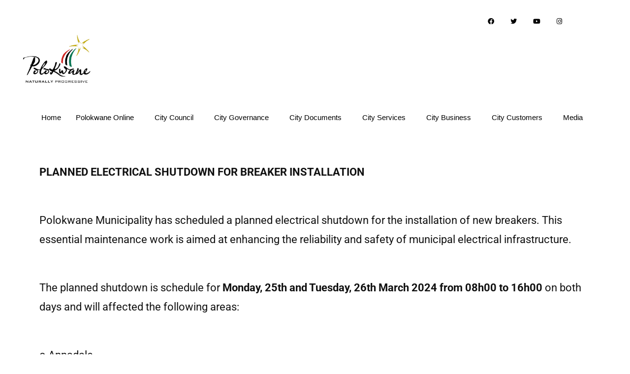

--- FILE ---
content_type: text/html; charset=UTF-8
request_url: https://www.polokwane.gov.za/planned-electrical-shutdown-for-breaker-installation/
body_size: 79681
content:

<!DOCTYPE html>
<html dir="ltr" lang="en-US" prefix="og: https://ogp.me/ns#">

<head>
	<meta charset="UTF-8">
	<meta name="viewport" content="width=device-width, initial-scale=1.0" />
		<title>PLANNED ELECTRICAL SHUTDOWN FOR BREAKER INSTALLATION - Polokwane Municipality</title>

		<!-- All in One SEO 4.8.7 - aioseo.com -->
	<meta name="description" content="PLANNED ELECTRICAL SHUTDOWN FOR BREAKER INSTALLATION Polokwane Municipality has scheduled a planned electrical shutdown for the installation of new breakers. This essential maintenance work is aimed at enhancing the reliability and safety of municipal electrical infrastructure. The planned shutdown is schedule for Monday, 25th and Tuesday, 26th March 2024 from 08h00 to 16h00 on both" />
	<meta name="robots" content="max-image-preview:large" />
	<link rel="canonical" href="https://www.polokwane.gov.za/planned-electrical-shutdown-for-breaker-installation/" />
	<meta name="generator" content="All in One SEO (AIOSEO) 4.8.7" />
		<meta property="og:locale" content="en_US" />
		<meta property="og:site_name" content="Polokwane Municipality -" />
		<meta property="og:type" content="article" />
		<meta property="og:title" content="PLANNED ELECTRICAL SHUTDOWN FOR BREAKER INSTALLATION - Polokwane Municipality" />
		<meta property="og:description" content="PLANNED ELECTRICAL SHUTDOWN FOR BREAKER INSTALLATION Polokwane Municipality has scheduled a planned electrical shutdown for the installation of new breakers. This essential maintenance work is aimed at enhancing the reliability and safety of municipal electrical infrastructure. The planned shutdown is schedule for Monday, 25th and Tuesday, 26th March 2024 from 08h00 to 16h00 on both" />
		<meta property="og:url" content="https://www.polokwane.gov.za/planned-electrical-shutdown-for-breaker-installation/" />
		<meta property="og:image" content="https://www.polokwane.gov.za/wp-content/uploads/2023/04/COP-Logo-1.jpg" />
		<meta property="og:image:secure_url" content="https://www.polokwane.gov.za/wp-content/uploads/2023/04/COP-Logo-1.jpg" />
		<meta property="article:published_time" content="2024-03-13T12:35:11+00:00" />
		<meta property="article:modified_time" content="2024-03-13T12:40:05+00:00" />
		<meta name="twitter:card" content="summary_large_image" />
		<meta name="twitter:title" content="PLANNED ELECTRICAL SHUTDOWN FOR BREAKER INSTALLATION - Polokwane Municipality" />
		<meta name="twitter:description" content="PLANNED ELECTRICAL SHUTDOWN FOR BREAKER INSTALLATION Polokwane Municipality has scheduled a planned electrical shutdown for the installation of new breakers. This essential maintenance work is aimed at enhancing the reliability and safety of municipal electrical infrastructure. The planned shutdown is schedule for Monday, 25th and Tuesday, 26th March 2024 from 08h00 to 16h00 on both" />
		<meta name="twitter:image" content="https://www.polokwane.gov.za/wp-content/uploads/2023/04/COP-Logo-1.jpg" />
		<script type="application/ld+json" class="aioseo-schema">
			{"@context":"https:\/\/schema.org","@graph":[{"@type":"BlogPosting","@id":"https:\/\/www.polokwane.gov.za\/planned-electrical-shutdown-for-breaker-installation\/#blogposting","name":"PLANNED ELECTRICAL SHUTDOWN FOR BREAKER INSTALLATION - Polokwane Municipality","headline":"PLANNED ELECTRICAL SHUTDOWN FOR BREAKER INSTALLATION","author":{"@id":"https:\/\/www.polokwane.gov.za\/author\/dorcas\/#author"},"publisher":{"@id":"https:\/\/www.polokwane.gov.za\/#organization"},"image":{"@type":"ImageObject","url":"https:\/\/www.polokwane.gov.za\/wp-content\/uploads\/2024\/03\/power.png","width":284,"height":177,"caption":"Pic 1"},"datePublished":"2024-03-13T12:35:11+00:00","dateModified":"2024-03-13T12:40:05+00:00","inLanguage":"en-US","mainEntityOfPage":{"@id":"https:\/\/www.polokwane.gov.za\/planned-electrical-shutdown-for-breaker-installation\/#webpage"},"isPartOf":{"@id":"https:\/\/www.polokwane.gov.za\/planned-electrical-shutdown-for-breaker-installation\/#webpage"},"articleSection":"Uncategorized"},{"@type":"BreadcrumbList","@id":"https:\/\/www.polokwane.gov.za\/planned-electrical-shutdown-for-breaker-installation\/#breadcrumblist","itemListElement":[{"@type":"ListItem","@id":"https:\/\/www.polokwane.gov.za#listItem","position":1,"name":"Home","item":"https:\/\/www.polokwane.gov.za","nextItem":{"@type":"ListItem","@id":"https:\/\/www.polokwane.gov.za\/category\/uncategorized\/#listItem","name":"Uncategorized"}},{"@type":"ListItem","@id":"https:\/\/www.polokwane.gov.za\/category\/uncategorized\/#listItem","position":2,"name":"Uncategorized","item":"https:\/\/www.polokwane.gov.za\/category\/uncategorized\/","nextItem":{"@type":"ListItem","@id":"https:\/\/www.polokwane.gov.za\/planned-electrical-shutdown-for-breaker-installation\/#listItem","name":"PLANNED ELECTRICAL SHUTDOWN FOR BREAKER INSTALLATION"},"previousItem":{"@type":"ListItem","@id":"https:\/\/www.polokwane.gov.za#listItem","name":"Home"}},{"@type":"ListItem","@id":"https:\/\/www.polokwane.gov.za\/planned-electrical-shutdown-for-breaker-installation\/#listItem","position":3,"name":"PLANNED ELECTRICAL SHUTDOWN FOR BREAKER INSTALLATION","previousItem":{"@type":"ListItem","@id":"https:\/\/www.polokwane.gov.za\/category\/uncategorized\/#listItem","name":"Uncategorized"}}]},{"@type":"Organization","@id":"https:\/\/www.polokwane.gov.za\/#organization","name":"Polokwane Municipality","url":"https:\/\/www.polokwane.gov.za\/","telephone":"+27152902000","logo":{"@type":"ImageObject","url":"https:\/\/www.polokwane.gov.za\/wp-content\/uploads\/2023\/04\/COP-Logo-1.jpg","@id":"https:\/\/www.polokwane.gov.za\/planned-electrical-shutdown-for-breaker-installation\/#organizationLogo","width":226,"height":153},"image":{"@id":"https:\/\/www.polokwane.gov.za\/planned-electrical-shutdown-for-breaker-installation\/#organizationLogo"}},{"@type":"Person","@id":"https:\/\/www.polokwane.gov.za\/author\/dorcas\/#author","url":"https:\/\/www.polokwane.gov.za\/author\/dorcas\/"},{"@type":"WebPage","@id":"https:\/\/www.polokwane.gov.za\/planned-electrical-shutdown-for-breaker-installation\/#webpage","url":"https:\/\/www.polokwane.gov.za\/planned-electrical-shutdown-for-breaker-installation\/","name":"PLANNED ELECTRICAL SHUTDOWN FOR BREAKER INSTALLATION - Polokwane Municipality","description":"PLANNED ELECTRICAL SHUTDOWN FOR BREAKER INSTALLATION Polokwane Municipality has scheduled a planned electrical shutdown for the installation of new breakers. This essential maintenance work is aimed at enhancing the reliability and safety of municipal electrical infrastructure. The planned shutdown is schedule for Monday, 25th and Tuesday, 26th March 2024 from 08h00 to 16h00 on both","inLanguage":"en-US","isPartOf":{"@id":"https:\/\/www.polokwane.gov.za\/#website"},"breadcrumb":{"@id":"https:\/\/www.polokwane.gov.za\/planned-electrical-shutdown-for-breaker-installation\/#breadcrumblist"},"author":{"@id":"https:\/\/www.polokwane.gov.za\/author\/dorcas\/#author"},"creator":{"@id":"https:\/\/www.polokwane.gov.za\/author\/dorcas\/#author"},"image":{"@type":"ImageObject","url":"https:\/\/www.polokwane.gov.za\/wp-content\/uploads\/2024\/03\/power.png","@id":"https:\/\/www.polokwane.gov.za\/planned-electrical-shutdown-for-breaker-installation\/#mainImage","width":284,"height":177,"caption":"Pic 1"},"primaryImageOfPage":{"@id":"https:\/\/www.polokwane.gov.za\/planned-electrical-shutdown-for-breaker-installation\/#mainImage"},"datePublished":"2024-03-13T12:35:11+00:00","dateModified":"2024-03-13T12:40:05+00:00"},{"@type":"WebSite","@id":"https:\/\/www.polokwane.gov.za\/#website","url":"https:\/\/www.polokwane.gov.za\/","name":"Polokwane Municipality","inLanguage":"en-US","publisher":{"@id":"https:\/\/www.polokwane.gov.za\/#organization"}}]}
		</script>
		<!-- All in One SEO -->

<link rel="alternate" type="application/rss+xml" title="Polokwane Municipality &raquo; Feed" href="https://www.polokwane.gov.za/feed/" />
<link rel="alternate" title="oEmbed (JSON)" type="application/json+oembed" href="https://www.polokwane.gov.za/wp-json/oembed/1.0/embed?url=https%3A%2F%2Fwww.polokwane.gov.za%2Fplanned-electrical-shutdown-for-breaker-installation%2F" />
<link rel="alternate" title="oEmbed (XML)" type="text/xml+oembed" href="https://www.polokwane.gov.za/wp-json/oembed/1.0/embed?url=https%3A%2F%2Fwww.polokwane.gov.za%2Fplanned-electrical-shutdown-for-breaker-installation%2F&#038;format=xml" />
<style id='wp-img-auto-sizes-contain-inline-css'>
img:is([sizes=auto i],[sizes^="auto," i]){contain-intrinsic-size:3000px 1500px}
/*# sourceURL=wp-img-auto-sizes-contain-inline-css */
</style>
<style id='wp-emoji-styles-inline-css'>

	img.wp-smiley, img.emoji {
		display: inline !important;
		border: none !important;
		box-shadow: none !important;
		height: 1em !important;
		width: 1em !important;
		margin: 0 0.07em !important;
		vertical-align: -0.1em !important;
		background: none !important;
		padding: 0 !important;
	}
/*# sourceURL=wp-emoji-styles-inline-css */
</style>
<style id='classic-theme-styles-inline-css'>
/*! This file is auto-generated */
.wp-block-button__link{color:#fff;background-color:#32373c;border-radius:9999px;box-shadow:none;text-decoration:none;padding:calc(.667em + 2px) calc(1.333em + 2px);font-size:1.125em}.wp-block-file__button{background:#32373c;color:#fff;text-decoration:none}
/*# sourceURL=/wp-includes/css/classic-themes.min.css */
</style>
<link rel='stylesheet' id='rt-fontawsome-css' href='https://www.polokwane.gov.za/wp-content/plugins/the-post-grid/assets/vendor/font-awesome/css/font-awesome.min.css?ver=1770006585' media='all' />
<link rel='stylesheet' id='rt-tpg-css' href='https://www.polokwane.gov.za/wp-content/plugins/the-post-grid/assets/css/thepostgrid.min.css?ver=1770006585' media='all' />
<link rel='stylesheet' id='bootstrapcss-css' href='https://www.polokwane.gov.za/wp-content/plugins/wp-blog-news/css/bootstrap.min.css?ver=6.9' media='all' />
<link rel='stylesheet' id='font-awesome-css' href='https://www.polokwane.gov.za/wp-content/plugins/elementor/assets/lib/font-awesome/css/font-awesome.min.css?ver=4.7.0' media='all' />
<link rel='stylesheet' id='main-blogcss-css' href='https://www.polokwane.gov.za/wp-content/plugins/wp-blog-news/css/style.css?ver=6.9' media='all' />
<link rel='stylesheet' id='htbbootstrap-css' href='https://www.polokwane.gov.za/wp-content/plugins/ht-mega-for-elementor/assets/css/htbbootstrap.css?ver=2.9.5' media='all' />
<link rel='stylesheet' id='htmega-animation-css' href='https://www.polokwane.gov.za/wp-content/plugins/ht-mega-for-elementor/assets/css/animation.css?ver=2.9.5' media='all' />
<link rel='stylesheet' id='htmega-keyframes-css' href='https://www.polokwane.gov.za/wp-content/plugins/ht-mega-for-elementor/assets/css/htmega-keyframes.css?ver=2.9.5' media='all' />
<link rel='stylesheet' id='htmega-global-style-css' href='https://www.polokwane.gov.za/wp-content/plugins/ht-mega-for-elementor/assets/css/htmega-global-style.css?ver=2.9.5' media='all' />
<link rel='stylesheet' id='cute-alert-css' href='https://www.polokwane.gov.za/wp-content/plugins/metform/public/assets/lib/cute-alert/style.css?ver=4.0.6' media='all' />
<link rel='stylesheet' id='text-editor-style-css' href='https://www.polokwane.gov.za/wp-content/plugins/metform/public/assets/css/text-editor.css?ver=4.0.6' media='all' />
<link rel='stylesheet' id='twentynineteen-style-css' href='https://www.polokwane.gov.za/wp-content/themes/twentynineteen/style.css?ver=3.1' media='all' />
<link rel='stylesheet' id='twentynineteen-print-style-css' href='https://www.polokwane.gov.za/wp-content/themes/twentynineteen/print.css?ver=3.1' media='print' />
<link rel='stylesheet' id='elementor-frontend-css' href='https://www.polokwane.gov.za/wp-content/plugins/elementor/assets/css/frontend.min.css?ver=3.31.3' media='all' />
<link rel='stylesheet' id='widget-image-css' href='https://www.polokwane.gov.za/wp-content/plugins/elementor/assets/css/widget-image.min.css?ver=3.31.3' media='all' />
<link rel='stylesheet' id='widget-social-icons-css' href='https://www.polokwane.gov.za/wp-content/plugins/elementor/assets/css/widget-social-icons.min.css?ver=3.31.3' media='all' />
<link rel='stylesheet' id='e-apple-webkit-css' href='https://www.polokwane.gov.za/wp-content/plugins/elementor/assets/css/conditionals/apple-webkit.min.css?ver=3.31.3' media='all' />
<link rel='stylesheet' id='swiper-css' href='https://www.polokwane.gov.za/wp-content/plugins/elementor/assets/lib/swiper/v8/css/swiper.min.css?ver=8.4.5' media='all' />
<link rel='stylesheet' id='e-swiper-css' href='https://www.polokwane.gov.za/wp-content/plugins/elementor/assets/css/conditionals/e-swiper.min.css?ver=3.31.3' media='all' />
<link rel='stylesheet' id='e-sticky-css' href='https://www.polokwane.gov.za/wp-content/plugins/pro-elements/assets/css/modules/sticky.min.css?ver=3.31.3' media='all' />
<link rel='stylesheet' id='e-animation-fadeInUp-css' href='https://www.polokwane.gov.za/wp-content/plugins/elementor/assets/lib/animations/styles/fadeInUp.min.css?ver=3.31.3' media='all' />
<link rel='stylesheet' id='elementor-icons-css' href='https://www.polokwane.gov.za/wp-content/plugins/elementor/assets/lib/eicons/css/elementor-icons.min.css?ver=5.43.0' media='all' />
<link rel='stylesheet' id='elementor-post-5-css' href='https://www.polokwane.gov.za/wp-content/uploads/elementor/css/post-5.css?ver=1758029805' media='all' />
<link rel='stylesheet' id='wpdt-elementor-widget-font-css' href='https://www.polokwane.gov.za/wp-content/plugins/wpdatatables/integrations/page_builders/elementor/css/style.css?ver=6.3.3.7' media='all' />
<link rel='stylesheet' id='elementor-post-6332-css' href='https://www.polokwane.gov.za/wp-content/uploads/elementor/css/post-6332.css?ver=1769770695' media='all' />
<link rel='stylesheet' id='elementor-post-427-css' href='https://www.polokwane.gov.za/wp-content/uploads/elementor/css/post-427.css?ver=1758029805' media='all' />
<link rel='stylesheet' id='font-awesome-5-all-css' href='https://www.polokwane.gov.za/wp-content/plugins/elementor/assets/lib/font-awesome/css/all.min.css?ver=3.31.3' media='all' />
<link rel='stylesheet' id='font-awesome-4-shim-css' href='https://www.polokwane.gov.za/wp-content/plugins/elementor/assets/lib/font-awesome/css/v4-shims.min.css?ver=3.31.3' media='all' />
<link rel='stylesheet' id='elementor-post-466-css' href='https://www.polokwane.gov.za/wp-content/uploads/elementor/css/post-466.css?ver=1758029805' media='all' />
<link rel='stylesheet' id='tablepress-default-css' href='https://www.polokwane.gov.za/wp-content/plugins/tablepress/css/build/default.css?ver=3.2.1' media='all' />
<link rel='stylesheet' id='ekit-widget-styles-css' href='https://www.polokwane.gov.za/wp-content/plugins/elementskit-lite/widgets/init/assets/css/widget-styles.css?ver=3.7.2' media='all' />
<link rel='stylesheet' id='ekit-responsive-css' href='https://www.polokwane.gov.za/wp-content/plugins/elementskit-lite/widgets/init/assets/css/responsive.css?ver=3.7.2' media='all' />
<link rel='stylesheet' id='elementor-gf-local-roboto-css' href='https://www.polokwane.gov.za/wp-content/uploads/elementor/google-fonts/css/roboto.css?ver=1758000893' media='all' />
<link rel='stylesheet' id='elementor-gf-local-robotoslab-css' href='https://www.polokwane.gov.za/wp-content/uploads/elementor/google-fonts/css/robotoslab.css?ver=1758000919' media='all' />
<link rel='stylesheet' id='elementor-icons-shared-0-css' href='https://www.polokwane.gov.za/wp-content/plugins/elementor/assets/lib/font-awesome/css/fontawesome.min.css?ver=5.15.3' media='all' />
<link rel='stylesheet' id='elementor-icons-fa-brands-css' href='https://www.polokwane.gov.za/wp-content/plugins/elementor/assets/lib/font-awesome/css/brands.min.css?ver=5.15.3' media='all' />
<!--n2css--><!--n2js--><script src="https://www.polokwane.gov.za/wp-includes/js/jquery/jquery.min.js?ver=3.7.1" id="jquery-core-js"></script>
<script src="https://www.polokwane.gov.za/wp-includes/js/jquery/jquery-migrate.min.js?ver=3.4.1" id="jquery-migrate-js"></script>
<script src="https://www.polokwane.gov.za/wp-content/themes/twentynineteen/js/priority-menu.js?ver=20200129" id="twentynineteen-priority-menu-js" defer data-wp-strategy="defer"></script>
<script src="https://www.polokwane.gov.za/wp-content/plugins/elementor/assets/lib/font-awesome/js/v4-shims.min.js?ver=3.31.3" id="font-awesome-4-shim-js"></script>
<link rel="https://api.w.org/" href="https://www.polokwane.gov.za/wp-json/" /><link rel="alternate" title="JSON" type="application/json" href="https://www.polokwane.gov.za/wp-json/wp/v2/posts/6332" /><link rel="EditURI" type="application/rsd+xml" title="RSD" href="https://www.polokwane.gov.za/xmlrpc.php?rsd" />
<meta name="generator" content="WordPress 6.9" />
<link rel='shortlink' href='https://www.polokwane.gov.za/?p=6332' />
        <style>
            :root {
                --tpg-primary-color: #0d6efd;
                --tpg-secondary-color: #0654c4;
                --tpg-primary-light: #c4d0ff
            }

                        body .rt-tpg-container .rt-loading,
            body #bottom-script-loader .rt-ball-clip-rotate {
                color: #0367bf !important;
            }

                    </style>
		<style>/* CSS added by WP Meta and Date Remover*/.wp-block-post-author__name{display:none !important;} .wp-block-post-date{display:none !important;} .entry-meta {display:none !important;} .home .entry-meta { display: none; } .entry-footer {display:none !important;} .home .entry-footer { display: none; }</style><meta name="generator" content="Elementor 3.31.3; features: additional_custom_breakpoints; settings: css_print_method-external, google_font-enabled, font_display-swap">
			<style>
				.e-con.e-parent:nth-of-type(n+4):not(.e-lazyloaded):not(.e-no-lazyload),
				.e-con.e-parent:nth-of-type(n+4):not(.e-lazyloaded):not(.e-no-lazyload) * {
					background-image: none !important;
				}
				@media screen and (max-height: 1024px) {
					.e-con.e-parent:nth-of-type(n+3):not(.e-lazyloaded):not(.e-no-lazyload),
					.e-con.e-parent:nth-of-type(n+3):not(.e-lazyloaded):not(.e-no-lazyload) * {
						background-image: none !important;
					}
				}
				@media screen and (max-height: 640px) {
					.e-con.e-parent:nth-of-type(n+2):not(.e-lazyloaded):not(.e-no-lazyload),
					.e-con.e-parent:nth-of-type(n+2):not(.e-lazyloaded):not(.e-no-lazyload) * {
						background-image: none !important;
					}
				}
			</style>
			<link rel="icon" href="https://www.polokwane.gov.za/wp-content/uploads/2024/02/cropped-city_star-32x32.png" sizes="32x32" />
<link rel="icon" href="https://www.polokwane.gov.za/wp-content/uploads/2024/02/cropped-city_star-192x192.png" sizes="192x192" />
<link rel="apple-touch-icon" href="https://www.polokwane.gov.za/wp-content/uploads/2024/02/cropped-city_star-180x180.png" />
<meta name="msapplication-TileImage" content="https://www.polokwane.gov.za/wp-content/uploads/2024/02/cropped-city_star-270x270.png" />
</head>

<body class="wp-singular post-template-default single single-post postid-6332 single-format-standard wp-custom-logo wp-embed-responsive wp-theme-twentynineteen locale-en-us rttpg rttpg-7.8.4 radius-frontend rttpg-body-wrap singular image-filters-enabled elementor-default elementor-kit-5 elementor-page elementor-page-6332">

	
			<a class="skip-link screen-reader-text" href="#content">
			Skip to content		</a>
	
	
	<div class="ekit-template-content-markup ekit-template-content-header ekit-template-content-theme-support">
			</div>

	<div id="page" class="site"><div id="content" class="site-content"><!DOCTYPE html>
<html dir="ltr" lang="en-US" prefix="og: https://ogp.me/ns#">
<head>
	<meta charset="UTF-8">
	<meta name="viewport" content="width=device-width, initial-scale=1.0, viewport-fit=cover" />		</head>
<body class="wp-singular post-template-default single single-post postid-6332 single-format-standard wp-custom-logo wp-embed-responsive wp-theme-twentynineteen locale-en-us rttpg rttpg-7.8.4 radius-frontend rttpg-body-wrap singular image-filters-enabled elementor-default elementor-kit-5 elementor-page elementor-page-6332">
		<header data-elementor-type="header" data-elementor-id="427" class="elementor elementor-427 elementor-location-header" data-elementor-post-type="elementor_library">
					<section class="elementor-section elementor-top-section elementor-element elementor-element-88df794 elementor-section-full_width elementor-section-height-min-height elementor-section-height-default elementor-section-items-middle" data-id="88df794" data-element_type="section" data-settings="{&quot;background_background&quot;:&quot;classic&quot;}">
						<div class="elementor-container elementor-column-gap-default">
					<div class="elementor-column elementor-col-100 elementor-top-column elementor-element elementor-element-f9ba185" data-id="f9ba185" data-element_type="column">
			<div class="elementor-widget-wrap">
							</div>
		</div>
					</div>
		</section>
				<section class="elementor-section elementor-top-section elementor-element elementor-element-2ee629ad elementor-section-content-space-evenly elementor-section-height-min-height elementor-section-items-stretch elementor-section-stretched elementor-section-boxed elementor-section-height-default" data-id="2ee629ad" data-element_type="section" data-settings="{&quot;stretch_section&quot;:&quot;section-stretched&quot;}">
						<div class="elementor-container elementor-column-gap-default">
					<div class="elementor-column elementor-col-33 elementor-top-column elementor-element elementor-element-18b579f9" data-id="18b579f9" data-element_type="column">
			<div class="elementor-widget-wrap elementor-element-populated">
						<div class="elementor-element elementor-element-6f6ecd90 elementor-widget__width-initial elementor-absolute elementor-widget elementor-widget-theme-site-logo elementor-widget-image" data-id="6f6ecd90" data-element_type="widget" data-settings="{&quot;_position&quot;:&quot;absolute&quot;}" data-widget_type="theme-site-logo.default">
				<div class="elementor-widget-container">
											<a href="https://www.polokwane.gov.za">
			<img width="226" height="153" src="https://www.polokwane.gov.za/wp-content/uploads/2023/04/COP-Logo-1.jpg" class="attachment-full size-full wp-image-124" alt="" />				</a>
											</div>
				</div>
					</div>
		</div>
				<div class="elementor-column elementor-col-33 elementor-top-column elementor-element elementor-element-c09e26e" data-id="c09e26e" data-element_type="column">
			<div class="elementor-widget-wrap">
							</div>
		</div>
				<div class="elementor-column elementor-col-33 elementor-top-column elementor-element elementor-element-3dba5b0e" data-id="3dba5b0e" data-element_type="column" data-settings="{&quot;background_background&quot;:&quot;slideshow&quot;,&quot;background_slideshow_gallery&quot;:[{&quot;id&quot;:218,&quot;url&quot;:&quot;http:\/\/www.polokwane.gov.za\/wp-content\/uploads\/2023\/04\/SAFlag.jpeg&quot;}],&quot;background_slideshow_slide_duration&quot;:4998,&quot;background_slideshow_loop&quot;:&quot;yes&quot;,&quot;background_slideshow_slide_transition&quot;:&quot;fade&quot;,&quot;background_slideshow_transition_duration&quot;:500}">
			<div class="elementor-widget-wrap elementor-element-populated">
						<div class="elementor-element elementor-element-7e7ae5e1 elementor-shape-square e-grid-align-right elementor-widget__width-initial elementor-absolute elementor-grid-0 elementor-widget elementor-widget-social-icons" data-id="7e7ae5e1" data-element_type="widget" data-settings="{&quot;_position&quot;:&quot;absolute&quot;}" data-widget_type="social-icons.default">
				<div class="elementor-widget-container">
							<div class="elementor-social-icons-wrapper elementor-grid" role="list">
							<span class="elementor-grid-item" role="listitem">
					<a class="elementor-icon elementor-social-icon elementor-social-icon-facebook elementor-repeater-item-5b1b321" target="_blank">
						<span class="elementor-screen-only">Facebook</span>
						<i class="fab fa-facebook"></i>					</a>
				</span>
							<span class="elementor-grid-item" role="listitem">
					<a class="elementor-icon elementor-social-icon elementor-social-icon-twitter elementor-repeater-item-c7c7d1e" target="_blank">
						<span class="elementor-screen-only">Twitter</span>
						<i class="fab fa-twitter"></i>					</a>
				</span>
							<span class="elementor-grid-item" role="listitem">
					<a class="elementor-icon elementor-social-icon elementor-social-icon-youtube elementor-repeater-item-8f2fe13" target="_blank">
						<span class="elementor-screen-only">Youtube</span>
						<i class="fab fa-youtube"></i>					</a>
				</span>
							<span class="elementor-grid-item" role="listitem">
					<a class="elementor-icon elementor-social-icon elementor-social-icon-instagram elementor-repeater-item-82d00f4" target="_blank">
						<span class="elementor-screen-only">Instagram</span>
						<i class="fab fa-instagram"></i>					</a>
				</span>
					</div>
						</div>
				</div>
					</div>
		</div>
					</div>
		</section>
				<section class="elementor-section elementor-top-section elementor-element elementor-element-6edc58eb elementor-section-height-min-height ops-section elementor-reverse-tablet elementor-reverse-mobile elementor-section-stretched elementor-section-boxed elementor-section-height-default elementor-section-items-middle elementor-invisible" data-id="6edc58eb" data-element_type="section" data-settings="{&quot;sticky&quot;:&quot;top&quot;,&quot;background_background&quot;:&quot;classic&quot;,&quot;animation&quot;:&quot;fadeInUp&quot;,&quot;ekit_has_onepagescroll&quot;:&quot;section&quot;,&quot;stretch_section&quot;:&quot;section-stretched&quot;,&quot;sticky_on&quot;:[&quot;desktop&quot;,&quot;tablet&quot;,&quot;mobile&quot;],&quot;sticky_offset&quot;:0,&quot;sticky_effects_offset&quot;:0,&quot;sticky_anchor_link_offset&quot;:0}">
							<div class="elementor-background-overlay"></div>
							<div class="elementor-container elementor-column-gap-default">
					<div class="elementor-column elementor-col-100 elementor-top-column elementor-element elementor-element-5bdfe025" data-id="5bdfe025" data-element_type="column" data-settings="{&quot;background_background&quot;:&quot;classic&quot;}">
			<div class="elementor-widget-wrap elementor-element-populated">
						<div class="elementor-element elementor-element-a545d03 elementor-widget__width-initial elementor-absolute elementor-widget elementor-widget-ekit-nav-menu" data-id="a545d03" data-element_type="widget" data-settings="{&quot;_position&quot;:&quot;absolute&quot;}" data-widget_type="ekit-nav-menu.default">
				<div class="elementor-widget-container">
							<nav class="ekit-wid-con ekit_menu_responsive_tablet" 
			data-hamburger-icon="" 
			data-hamburger-icon-type="icon" 
			data-responsive-breakpoint="1024">
			            <button class="elementskit-menu-hamburger elementskit-menu-toggler"  type="button" aria-label="hamburger-icon">
                                    <span class="elementskit-menu-hamburger-icon"></span><span class="elementskit-menu-hamburger-icon"></span><span class="elementskit-menu-hamburger-icon"></span>
                            </button>
            <div id="ekit-megamenu-home" class="elementskit-menu-container elementskit-menu-offcanvas-elements elementskit-navbar-nav-default ekit-nav-menu-one-page-yes ekit-nav-dropdown-hover"><ul id="menu-home-1" class="elementskit-navbar-nav elementskit-menu-po-center submenu-click-on-icon"><li class="menu-item menu-item-type-post_type menu-item-object-page menu-item-home menu-item-347 nav-item elementskit-mobile-builder-content" data-vertical-menu=750px><a href="https://www.polokwane.gov.za/" class="ekit-menu-nav-link">Home</a></li>
<li class="menu-item menu-item-type-custom menu-item-object-custom menu-item-has-children menu-item-8058 nav-item elementskit-dropdown-has relative_position elementskit-dropdown-menu-default_width elementskit-mobile-builder-content" data-vertical-menu=750px><a href="#" class="ekit-menu-nav-link ekit-menu-dropdown-toggle">Polokwane Online<i aria-hidden="true" class="icon icon-down-arrow1 elementskit-submenu-indicator"></i></a>
<ul class="elementskit-dropdown elementskit-submenu-panel">
	<li id="menu-item-12032" class="menu-item menu-item-type-custom menu-item-object-custom menu-item-12032 nav-item elementskit-mobile-builder-content" data-vertical-menu=750px><a href="https://apply.polokwane.gov.za/" class=" dropdown-item">Online Job Application</a>	<li id="menu-item-8059" class="menu-item menu-item-type-custom menu-item-object-custom menu-item-8059 nav-item elementskit-mobile-builder-content" data-vertical-menu=750px><a href="https://forms.office.com/r/A9dEqTHfRx" class=" dropdown-item">Supplier Database Form</a>	<li id="menu-item-8191" class="menu-item menu-item-type-custom menu-item-object-custom menu-item-8191 nav-item elementskit-mobile-builder-content" data-vertical-menu=750px><a href="https://gis.polokwane.gov.za/aflaportal/" class=" dropdown-item">AFLA Portal</a></ul>
</li>
<li class="menu-item menu-item-type-custom menu-item-object-custom menu-item-has-children menu-item-6104 nav-item elementskit-dropdown-has relative_position elementskit-dropdown-menu-default_width elementskit-mobile-builder-content" data-vertical-menu=750px><a href="#" class="ekit-menu-nav-link ekit-menu-dropdown-toggle">City Council<i aria-hidden="true" class="icon icon-down-arrow1 elementskit-submenu-indicator"></i></a>
<ul class="elementskit-dropdown elementskit-submenu-panel">
	<li id="menu-item-1173" class="menu-item menu-item-type-post_type menu-item-object-page menu-item-1173 nav-item elementskit-mobile-builder-content" data-vertical-menu=750px><a href="https://www.polokwane.gov.za/office-of-the-executive-mayor/" class=" dropdown-item">Office of the Executive Mayor</a>	<li id="menu-item-1281" class="menu-item menu-item-type-post_type menu-item-object-page menu-item-1281 nav-item elementskit-mobile-builder-content" data-vertical-menu=750px><a href="https://www.polokwane.gov.za/office-of-the-speaker-2/" class=" dropdown-item">Office of the Speaker</a>	<li id="menu-item-1172" class="menu-item menu-item-type-post_type menu-item-object-page menu-item-1172 nav-item elementskit-mobile-builder-content" data-vertical-menu=750px><a href="https://www.polokwane.gov.za/office-of-the-chief-whip/" class=" dropdown-item">Office of the Whip of Council</a>	<li id="menu-item-5627" class="menu-item menu-item-type-post_type menu-item-object-page menu-item-5627 nav-item elementskit-mobile-builder-content" data-vertical-menu=750px><a href="https://www.polokwane.gov.za/members-of-mayoral-committee/" class=" dropdown-item">Members of Mayoral Committee</a>	<li id="menu-item-5634" class="menu-item menu-item-type-post_type menu-item-object-page menu-item-5634 nav-item elementskit-mobile-builder-content" data-vertical-menu=750px><a href="https://www.polokwane.gov.za/chairpersons-of-council-committee/" class=" dropdown-item">Chairpersons of Council Committee</a>	<li id="menu-item-5626" class="menu-item menu-item-type-post_type menu-item-object-page menu-item-5626 nav-item elementskit-mobile-builder-content" data-vertical-menu=750px><a href="https://www.polokwane.gov.za/ward-councillors/" class=" dropdown-item">Ward Councillors</a>	<li id="menu-item-5625" class="menu-item menu-item-type-post_type menu-item-object-page menu-item-5625 nav-item elementskit-mobile-builder-content" data-vertical-menu=750px><a href="https://www.polokwane.gov.za/pr-councillors/" class=" dropdown-item">PR Councillors</a>	<li id="menu-item-10663" class="menu-item menu-item-type-post_type menu-item-object-page menu-item-10663 nav-item elementskit-mobile-builder-content" data-vertical-menu=750px><a href="https://www.polokwane.gov.za/councilors-declarations-register/" class=" dropdown-item">Councilors Declarations Register</a></ul>
</li>
<li class="menu-item menu-item-type-custom menu-item-object-custom menu-item-has-children menu-item-6103 nav-item elementskit-dropdown-has relative_position elementskit-dropdown-menu-default_width elementskit-mobile-builder-content" data-vertical-menu=750px><a href="#" class="ekit-menu-nav-link ekit-menu-dropdown-toggle">City Governance<i aria-hidden="true" class="icon icon-down-arrow1 elementskit-submenu-indicator"></i></a>
<ul class="elementskit-dropdown elementskit-submenu-panel">
	<li id="menu-item-1171" class="menu-item menu-item-type-post_type menu-item-object-page menu-item-1171 nav-item elementskit-mobile-builder-content" data-vertical-menu=750px><a href="https://www.polokwane.gov.za/office-of-the-municipal-manager/" class=" dropdown-item">Office of the City Manager</a>	<li id="menu-item-4152" class="menu-item menu-item-type-post_type menu-item-object-page menu-item-4152 nav-item elementskit-mobile-builder-content" data-vertical-menu=750px><a href="https://www.polokwane.gov.za/directorates/" class=" dropdown-item">Directorates</a></ul>
</li>
<li class="menu-item menu-item-type-custom menu-item-object-custom menu-item-6122 nav-item elementskit-dropdown-has relative_position elementskit-dropdown-menu-default_width elementskit-megamenu-has elementskit-mobile-builder-content" data-vertical-menu=750px><a href="#" class="ekit-menu-nav-link">City Documents<i aria-hidden="true" class="icon icon-down-arrow1 elementskit-submenu-indicator"></i></a><div class="elementskit-megamenu-panel">		<div data-elementor-type="wp-post" data-elementor-id="6123" class="elementor elementor-6123" data-elementor-post-type="elementskit_content">
						<section class="elementor-section elementor-top-section elementor-element elementor-element-545321d ops-section elementor-section-full_width elementor-section-height-default elementor-section-height-default" data-id="545321d" data-element_type="section" data-settings="{&quot;background_background&quot;:&quot;classic&quot;,&quot;ekit_has_onepagescroll&quot;:&quot;section&quot;}">
						<div class="elementor-container elementor-column-gap-wide">
					<div class="elementor-column elementor-col-100 elementor-top-column elementor-element elementor-element-488d176 elementor-invisible" data-id="488d176" data-element_type="column" data-settings="{&quot;animation&quot;:&quot;fadeInDown&quot;}">
			<div class="elementor-widget-wrap elementor-element-populated">
						<section class="elementor-section elementor-inner-section elementor-element elementor-element-61c8d8f elementor-section-boxed elementor-section-height-default elementor-section-height-default" data-id="61c8d8f" data-element_type="section">
						<div class="elementor-container elementor-column-gap-default">
					<div class="elementor-column elementor-col-33 elementor-inner-column elementor-element elementor-element-a25fb11" data-id="a25fb11" data-element_type="column">
			<div class="elementor-widget-wrap elementor-element-populated">
						<div class="elementor-element elementor-element-37eeb7e elementor-widget elementor-widget-elementskit-heading" data-id="37eeb7e" data-element_type="widget" data-widget_type="elementskit-heading.default">
				<div class="elementor-widget-container">
					<div class="ekit-wid-con" ><div class="ekit-heading elementskit-section-title-wraper text_left   ekit_heading_tablet-   ekit_heading_mobile-"><p class="ekit-heading--subtitle elementskit-section-subtitle  elementskit-style-border">
						budget 
					</p></div></div>				</div>
				</div>
				<div class="elementor-element elementor-element-6115c5e elementor-widget elementor-widget-elementskit-page-list" data-id="6115c5e" data-element_type="widget" data-widget_type="elementskit-page-list.default">
				<div class="elementor-widget-container">
					<div class="ekit-wid-con" >		<div class="elementor-icon-list-items ">
							<div class="elementor-icon-list-item   ">
						<a class="elementor-repeater-item-3b0de6f ekit_badge_left" href="/?page_id=533">
							<div class="ekit_page_list_content">
																<span class="elementor-icon-list-text">
									<span class="ekit_page_list_title_title">Original Budget</span>
																	</span>
							</div>
													</a>
					</div>
								<div class="elementor-icon-list-item   ">
						<a class="elementor-repeater-item-2517b40 ekit_badge_left" href="/?page_id=707" rel="nofollow">
							<div class="ekit_page_list_content">
																<span class="elementor-icon-list-text">
									<span class="ekit_page_list_title_title">Adjustments Budget</span>
																	</span>
							</div>
													</a>
					</div>
								<div class="elementor-icon-list-item   ">
						<a class="elementor-repeater-item-195fca0 ekit_badge_left" href="/?page_id=719" rel="nofollow">
							<div class="ekit_page_list_content">
																<span class="elementor-icon-list-text">
									<span class="ekit_page_list_title_title">Draft Budget</span>
																	</span>
							</div>
													</a>
					</div>
								<div class="elementor-icon-list-item   ">
						<a class="elementor-repeater-item-18cb473 ekit_badge_left" href="/?page_id=725" rel="nofollow">
							<div class="ekit_page_list_content">
																<span class="elementor-icon-list-text">
									<span class="ekit_page_list_title_title">Monthly Budget Statement - Sec 71</span>
																	</span>
							</div>
													</a>
					</div>
								<div class="elementor-icon-list-item   ">
						<a class="elementor-repeater-item-5e4788d ekit_badge_left" href="/?page_id=665" rel="nofollow">
							<div class="ekit_page_list_content">
																<span class="elementor-icon-list-text">
									<span class="ekit_page_list_title_title">Budget Related Policies</span>
																	</span>
							</div>
													</a>
					</div>
								<div class="elementor-icon-list-item   ">
						<a class="elementor-repeater-item-456fbcb ekit_badge_left" href="/?page_id=1938" rel="nofollow">
							<div class="ekit_page_list_content">
																<span class="elementor-icon-list-text">
									<span class="ekit_page_list_title_title">Audited Annual Financial Statements</span>
																	</span>
							</div>
													</a>
					</div>
								<div class="elementor-icon-list-item   ">
						<a class="elementor-repeater-item-387f738 ekit_badge_left" href="/?page_id=1941" rel="nofollow">
							<div class="ekit_page_list_content">
																<span class="elementor-icon-list-text">
									<span class="ekit_page_list_title_title">Quarterly Budget Statements - Sec 52</span>
																	</span>
							</div>
													</a>
					</div>
								<div class="elementor-icon-list-item   ">
						<a class="elementor-repeater-item-447e2a6 ekit_badge_left" href="/?page_id=1944" rel="nofollow">
							<div class="ekit_page_list_content">
																<span class="elementor-icon-list-text">
									<span class="ekit_page_list_title_title">Mid Year Assessments - Sec 72</span>
																	</span>
							</div>
													</a>
					</div>
						</div>
		</div>				</div>
				</div>
					</div>
		</div>
				<div class="elementor-column elementor-col-33 elementor-inner-column elementor-element elementor-element-22a68ee" data-id="22a68ee" data-element_type="column">
			<div class="elementor-widget-wrap elementor-element-populated">
						<div class="elementor-element elementor-element-ff9c917 elementor-widget elementor-widget-elementskit-heading" data-id="ff9c917" data-element_type="widget" data-widget_type="elementskit-heading.default">
				<div class="elementor-widget-container">
					<div class="ekit-wid-con" ><div class="ekit-heading elementskit-section-title-wraper text_left   ekit_heading_tablet-   ekit_heading_mobile-"><h2 class="ekit-heading--subtitle elementskit-section-subtitle  elementskit-style-border">
						tenders 
					</h2></div></div>				</div>
				</div>
				<div class="elementor-element elementor-element-06f203b elementor-widget elementor-widget-elementskit-page-list" data-id="06f203b" data-element_type="widget" data-widget_type="elementskit-page-list.default">
				<div class="elementor-widget-container">
					<div class="ekit-wid-con" >		<div class="elementor-icon-list-items ">
							<div class="elementor-icon-list-item   ">
						<a class="elementor-repeater-item-18cb473 ekit_badge_left" href="/?page_id=731" rel="nofollow">
							<div class="ekit_page_list_content">
																<span class="elementor-icon-list-text">
									<span class="ekit_page_list_title_title">Bids Advertisment </span>
																	</span>
							</div>
													</a>
					</div>
								<div class="elementor-icon-list-item   ">
						<a class="elementor-repeater-item-3b0de6f ekit_badge_left" href="/?page_id=638" rel="nofollow">
							<div class="ekit_page_list_content">
																<span class="elementor-icon-list-text">
									<span class="ekit_page_list_title_title">Tender Documents</span>
																	</span>
							</div>
													</a>
					</div>
								<div class="elementor-icon-list-item   ">
						<a class="elementor-repeater-item-2517b40 ekit_badge_left" href="/?page_id=743" rel="nofollow">
							<div class="ekit_page_list_content">
																<span class="elementor-icon-list-text">
									<span class="ekit_page_list_title_title">Opening &amp; Closing Bid Registers </span>
																	</span>
							</div>
													</a>
					</div>
								<div class="elementor-icon-list-item   ">
						<a class="elementor-repeater-item-195fca0 ekit_badge_left" href="/?page_id=749" rel="nofollow">
							<div class="ekit_page_list_content">
																<span class="elementor-icon-list-text">
									<span class="ekit_page_list_title_title">Bid Awarded</span>
																	</span>
							</div>
													</a>
					</div>
								<div class="elementor-icon-list-item   ">
						<a class="elementor-repeater-item-a514b12 ekit_badge_left" href="/?page_id=755" rel="nofollow">
							<div class="ekit_page_list_content">
																<span class="elementor-icon-list-text">
									<span class="ekit_page_list_title_title">Cancelled Tenders</span>
																	</span>
							</div>
													</a>
					</div>
								<div class="elementor-icon-list-item   ">
						<a class="elementor-repeater-item-9f14909 ekit_badge_left" href="/?page_id=761" rel="nofollow">
							<div class="ekit_page_list_content">
																<span class="elementor-icon-list-text">
									<span class="ekit_page_list_title_title">Extension of Bids Validity Period</span>
																	</span>
							</div>
													</a>
					</div>
								<div class="elementor-icon-list-item   ">
						<a class="elementor-repeater-item-a8acb71 ekit_badge_left" href="/?page_id=773" rel="nofollow">
							<div class="ekit_page_list_content">
																<span class="elementor-icon-list-text">
									<span class="ekit_page_list_title_title">Quotation Opening &amp; Closing Registers</span>
																	</span>
							</div>
													</a>
					</div>
								<div class="elementor-icon-list-item   ">
						<a class="elementor-repeater-item-9007815 ekit_badge_left" href="/?page_id=767" rel="nofollow">
							<div class="ekit_page_list_content">
																<span class="elementor-icon-list-text">
									<span class="ekit_page_list_title_title">Quotation Advertisement </span>
																	</span>
							</div>
													</a>
					</div>
								<div class="elementor-icon-list-item   ">
						<a class="elementor-repeater-item-981f1d5 ekit_badge_left" href="https://forms.office.com/r/A9dEqTHfRx" target="_blank" rel="nofollow">
							<div class="ekit_page_list_content">
																<span class="elementor-icon-list-text">
									<span class="ekit_page_list_title_title">Database Forms</span>
																	</span>
							</div>
													</a>
					</div>
								<div class="elementor-icon-list-item   ">
						<a class="elementor-repeater-item-641bb8d ekit_badge_left" href="/?page_id=785" rel="nofollow">
							<div class="ekit_page_list_content">
																<span class="elementor-icon-list-text">
									<span class="ekit_page_list_title_title">Awarded Quotations</span>
																	</span>
							</div>
													</a>
					</div>
						</div>
		</div>				</div>
				</div>
					</div>
		</div>
				<div class="elementor-column elementor-col-33 elementor-inner-column elementor-element elementor-element-488d396" data-id="488d396" data-element_type="column">
			<div class="elementor-widget-wrap elementor-element-populated">
						<div class="elementor-element elementor-element-d455213 elementor-widget elementor-widget-elementskit-heading" data-id="d455213" data-element_type="widget" data-widget_type="elementskit-heading.default">
				<div class="elementor-widget-container">
					<div class="ekit-wid-con" ><div class="ekit-heading elementskit-section-title-wraper text_left   ekit_heading_tablet-   ekit_heading_mobile-"><h2 class="ekit-heading--subtitle elementskit-section-subtitle  elementskit-style-border">
						Other Documents
					</h2></div></div>				</div>
				</div>
				<div class="elementor-element elementor-element-b6ce1a5 elementor-widget elementor-widget-elementskit-page-list" data-id="b6ce1a5" data-element_type="widget" data-widget_type="elementskit-page-list.default">
				<div class="elementor-widget-container">
					<div class="ekit-wid-con" >		<div class="elementor-icon-list-items ">
							<div class="elementor-icon-list-item   ">
						<a class="elementor-repeater-item-3b0de6f ekit_badge_left" href="/?page_id=826">
							<div class="ekit_page_list_content">
																<span class="elementor-icon-list-text">
									<span class="ekit_page_list_title_title">Career Opportunities</span>
																	</span>
							</div>
													</a>
					</div>
								<div class="elementor-icon-list-item   ">
						<a class="elementor-repeater-item-2517b40 ekit_badge_left" href="/?page_id=4573" rel="nofollow">
							<div class="ekit_page_list_content">
																<span class="elementor-icon-list-text">
									<span class="ekit_page_list_title_title">Municipal By-Laws</span>
																	</span>
							</div>
													</a>
					</div>
								<div class="elementor-icon-list-item   ">
						<a class="elementor-repeater-item-195fca0 ekit_badge_left" href="/?page_id=844">
							<div class="ekit_page_list_content">
																<span class="elementor-icon-list-text">
									<span class="ekit_page_list_title_title">Policies</span>
																	</span>
							</div>
													</a>
					</div>
								<div class="elementor-icon-list-item   ">
						<a class="elementor-repeater-item-eda0914 ekit_badge_left" href="/?page_id=5355" rel="nofollow">
							<div class="ekit_page_list_content">
																<span class="elementor-icon-list-text">
									<span class="ekit_page_list_title_title">Forms</span>
																	</span>
							</div>
													</a>
					</div>
								<div class="elementor-icon-list-item   ">
						<a class="elementor-repeater-item-f076678 ekit_badge_left" href="/?page_id=6801" rel="nofollow">
							<div class="ekit_page_list_content">
																<span class="elementor-icon-list-text">
									<span class="ekit_page_list_title_title">City Planning</span>
																	</span>
							</div>
													</a>
					</div>
								<div class="elementor-icon-list-item   ">
						<a class="elementor-repeater-item-19bf033 ekit_badge_left" href="/?page_id=8860" rel="nofollow">
							<div class="ekit_page_list_content">
																<span class="elementor-icon-list-text">
									<span class="ekit_page_list_title_title">Strategies</span>
																	</span>
							</div>
													</a>
					</div>
								<div class="elementor-icon-list-item   ">
						<a class="elementor-repeater-item-8c1f7bc ekit_badge_left" href="/?page_id=12044" rel="nofollow">
							<div class="ekit_page_list_content">
																<span class="elementor-icon-list-text">
									<span class="ekit_page_list_title_title">Manuals/Methodology</span>
																	</span>
							</div>
													</a>
					</div>
								<div class="elementor-icon-list-item   ">
						<a class="elementor-repeater-item-684ecee ekit_badge_left" href="/?page_id=12329" rel="nofollow">
							<div class="ekit_page_list_content">
																<span class="elementor-icon-list-text">
									<span class="ekit_page_list_title_title">Delegation of Powers</span>
																	</span>
							</div>
													</a>
					</div>
						</div>
		</div>				</div>
				</div>
				<div class="elementor-element elementor-element-85a5f9c elementor-widget elementor-widget-elementskit-heading" data-id="85a5f9c" data-element_type="widget" data-widget_type="elementskit-heading.default">
				<div class="elementor-widget-container">
					<div class="ekit-wid-con" ><div class="ekit-heading elementskit-section-title-wraper text_left   ekit_heading_tablet-   ekit_heading_mobile-"><h2 class="ekit-heading--subtitle elementskit-section-subtitle  elementskit-style-border">
						Plans &amp; Reports 
					</h2></div></div>				</div>
				</div>
				<div class="elementor-element elementor-element-3b1f856 elementor-widget elementor-widget-spacer" data-id="3b1f856" data-element_type="widget" data-widget_type="spacer.default">
				<div class="elementor-widget-container">
							<div class="elementor-spacer">
			<div class="elementor-spacer-inner"></div>
		</div>
						</div>
				</div>
				<div class="elementor-element elementor-element-ba17391 elementor-absolute elementor-widget elementor-widget-elementskit-page-list" data-id="ba17391" data-element_type="widget" data-settings="{&quot;_position&quot;:&quot;absolute&quot;}" data-widget_type="elementskit-page-list.default">
				<div class="elementor-widget-container">
					<div class="ekit-wid-con" >		<div class="elementor-icon-list-items ">
							<div class="elementor-icon-list-item   ">
						<a class="elementor-repeater-item-7c7878e ekit_badge_left" href="/?page_id=792">
							<div class="ekit_page_list_content">
																<span class="elementor-icon-list-text">
									<span class="ekit_page_list_title_title">Annual Reports</span>
																	</span>
							</div>
													</a>
					</div>
								<div class="elementor-icon-list-item   ">
						<a class="elementor-repeater-item-3b0de6f ekit_badge_left" href="/?page_id=1584">
							<div class="ekit_page_list_content">
																<span class="elementor-icon-list-text">
									<span class="ekit_page_list_title_title">IDP</span>
																	</span>
							</div>
													</a>
					</div>
								<div class="elementor-icon-list-item   ">
						<a class="elementor-repeater-item-281272a ekit_badge_left" href="/?page_id=813">
							<div class="ekit_page_list_content">
																<span class="elementor-icon-list-text">
									<span class="ekit_page_list_title_title">Performance Agreements</span>
																	</span>
							</div>
													</a>
					</div>
								<div class="elementor-icon-list-item   ">
						<a class="elementor-repeater-item-2517b40 ekit_badge_left" href="/?page_id=804">
							<div class="ekit_page_list_content">
																<span class="elementor-icon-list-text">
									<span class="ekit_page_list_title_title">SDBIP</span>
																	</span>
							</div>
													</a>
					</div>
						</div>
		</div>				</div>
				</div>
					</div>
		</div>
					</div>
		</section>
					</div>
		</div>
					</div>
		</section>
				</div>
		</div></li>
<li class="menu-item menu-item-type-custom menu-item-object-custom menu-item-has-children menu-item-6102 nav-item elementskit-dropdown-has relative_position elementskit-dropdown-menu-default_width elementskit-mobile-builder-content" data-vertical-menu=750px><a href="#" class="ekit-menu-nav-link ekit-menu-dropdown-toggle">City Services<i aria-hidden="true" class="icon icon-down-arrow1 elementskit-submenu-indicator"></i></a>
<ul class="elementskit-dropdown elementskit-submenu-panel">
	<li id="menu-item-4258" class="menu-item menu-item-type-post_type menu-item-object-page menu-item-4258 nav-item elementskit-mobile-builder-content" data-vertical-menu=750px><a href="https://www.polokwane.gov.za/account-management/" class=" dropdown-item">Account Management</a>	<li id="menu-item-4257" class="menu-item menu-item-type-post_type menu-item-object-page menu-item-4257 nav-item elementskit-mobile-builder-content" data-vertical-menu=750px><a href="https://www.polokwane.gov.za/electricity-2/" class=" dropdown-item">Electricity</a>	<li id="menu-item-4255" class="menu-item menu-item-type-post_type menu-item-object-page menu-item-4255 nav-item elementskit-mobile-builder-content" data-vertical-menu=750px><a href="https://www.polokwane.gov.za/facilities-bookings/" class=" dropdown-item">Facilities Bookings</a>	<li id="menu-item-14003" class="menu-item menu-item-type-post_type menu-item-object-page menu-item-14003 nav-item elementskit-mobile-builder-content" data-vertical-menu=750px><a href="https://www.polokwane.gov.za/traffic-and-licensing/" class=" dropdown-item">Traffic and Licensing</a></ul>
</li>
<li class="menu-item menu-item-type-custom menu-item-object-custom menu-item-has-children menu-item-6101 nav-item elementskit-dropdown-has relative_position elementskit-dropdown-menu-default_width elementskit-mobile-builder-content" data-vertical-menu=750px><a href="#" class="ekit-menu-nav-link ekit-menu-dropdown-toggle">City Business<i aria-hidden="true" class="icon icon-down-arrow1 elementskit-submenu-indicator"></i></a>
<ul class="elementskit-dropdown elementskit-submenu-panel">
	<li id="menu-item-2257" class="menu-item menu-item-type-post_type menu-item-object-page menu-item-2257 nav-item elementskit-mobile-builder-content" data-vertical-menu=750px><a href="https://www.polokwane.gov.za/economic-development-strategy/" class=" dropdown-item">Economic Development Strategy</a>	<li id="menu-item-2258" class="menu-item menu-item-type-post_type menu-item-object-page menu-item-2258 nav-item elementskit-mobile-builder-content" data-vertical-menu=750px><a href="https://www.polokwane.gov.za/economic-review/" class=" dropdown-item">Economic Review</a>	<li id="menu-item-2260" class="menu-item menu-item-type-post_type menu-item-object-page menu-item-2260 nav-item elementskit-mobile-builder-content" data-vertical-menu=750px><a href="https://www.polokwane.gov.za/polokwanes-businesses-profile-2/" class=" dropdown-item">Polokwane’s Businesses Profile</a>	<li id="menu-item-2263" class="menu-item menu-item-type-post_type menu-item-object-page menu-item-2263 nav-item elementskit-mobile-builder-content" data-vertical-menu=750px><a href="https://www.polokwane.gov.za/ten-reasons-to-invest-in-polokwane/" class=" dropdown-item">Ten reasons To Invest In Polokwane</a></ul>
</li>
<li class="menu-item menu-item-type-custom menu-item-object-custom menu-item-has-children menu-item-6100 nav-item elementskit-dropdown-has relative_position elementskit-dropdown-menu-default_width elementskit-mobile-builder-content" data-vertical-menu=750px><a href="#" class="ekit-menu-nav-link ekit-menu-dropdown-toggle">City Customers<i aria-hidden="true" class="icon icon-down-arrow1 elementskit-submenu-indicator"></i></a>
<ul class="elementskit-dropdown elementskit-submenu-panel">
	<li id="menu-item-559" class="menu-item menu-item-type-post_type menu-item-object-page menu-item-559 nav-item elementskit-mobile-builder-content" data-vertical-menu=750px><a href="https://www.polokwane.gov.za/prepaid-electricity/" class=" dropdown-item">Prepaid Electricity</a>	<li id="menu-item-567" class="menu-item menu-item-type-post_type menu-item-object-page menu-item-567 nav-item elementskit-mobile-builder-content" data-vertical-menu=750px><a href="https://www.polokwane.gov.za/general-valuation-roll/" class=" dropdown-item">General Valuation Roll</a>	<li id="menu-item-2241" class="menu-item menu-item-type-post_type menu-item-object-page menu-item-2241 nav-item elementskit-mobile-builder-content" data-vertical-menu=750px><a href="https://www.polokwane.gov.za/revenue-forms/" class=" dropdown-item">Revenue Forms</a></ul>
</li>
<li class="menu-item menu-item-type-custom menu-item-object-custom menu-item-has-children menu-item-6099 nav-item elementskit-dropdown-has relative_position elementskit-dropdown-menu-default_width elementskit-mobile-builder-content" data-vertical-menu=750px><a href="#" class="ekit-menu-nav-link ekit-menu-dropdown-toggle">Media<i aria-hidden="true" class="icon icon-down-arrow1 elementskit-submenu-indicator"></i></a>
<ul class="elementskit-dropdown elementskit-submenu-panel">
	<li id="menu-item-1167" class="menu-item menu-item-type-post_type menu-item-object-page menu-item-1167 nav-item elementskit-mobile-builder-content" data-vertical-menu=750px><a href="https://www.polokwane.gov.za/media-releases/" class=" dropdown-item">Media Releases</a>	<li id="menu-item-2191" class="menu-item menu-item-type-post_type menu-item-object-page menu-item-2191 nav-item elementskit-mobile-builder-content" data-vertical-menu=750px><a href="https://www.polokwane.gov.za/speeches/" class=" dropdown-item">Speeches</a>	<li id="menu-item-2192" class="menu-item menu-item-type-post_type menu-item-object-page menu-item-2192 nav-item elementskit-mobile-builder-content" data-vertical-menu=750px><a href="https://www.polokwane.gov.za/potcasts/" class=" dropdown-item">Podcasts</a>	<li id="menu-item-2193" class="menu-item menu-item-type-post_type menu-item-object-page menu-item-2193 nav-item elementskit-mobile-builder-content" data-vertical-menu=750px><a href="https://www.polokwane.gov.za/newsletters/" class=" dropdown-item">Newsletters</a></ul>
</li>
</ul><div class="elementskit-nav-identity-panel"><button class="elementskit-menu-close elementskit-menu-toggler" type="button">X</button></div></div>			
			<div class="elementskit-menu-overlay elementskit-menu-offcanvas-elements elementskit-menu-toggler ekit-nav-menu--overlay"></div>        </nav>
						</div>
				</div>
					</div>
		</div>
					</div>
		</section>
				</header>
		
	<div id="primary" class="content-area">
		<main id="main" class="site-main">

			
<article id="post-6332" class="post-6332 post type-post status-publish format-standard has-post-thumbnail hentry category-uncategorized entry">
	
	<div class="entry-content">
				<div data-elementor-type="wp-post" data-elementor-id="6332" class="elementor elementor-6332" data-elementor-post-type="post">
						<section class="elementor-section elementor-top-section elementor-element elementor-element-2e599a48 elementor-section-stretched elementor-section-boxed elementor-section-height-default elementor-section-height-default" data-id="2e599a48" data-element_type="section" data-settings="{&quot;stretch_section&quot;:&quot;section-stretched&quot;}">
						<div class="elementor-container elementor-column-gap-default">
					<div class="elementor-column elementor-col-100 elementor-top-column elementor-element elementor-element-c0c7ef4" data-id="c0c7ef4" data-element_type="column">
			<div class="elementor-widget-wrap elementor-element-populated">
						<div class="elementor-element elementor-element-5a45daab elementor-widget elementor-widget-text-editor" data-id="5a45daab" data-element_type="widget" data-widget_type="text-editor.default">
				<div class="elementor-widget-container">
									<p><strong>PLANNED ELECTRICAL SHUTDOWN FOR BREAKER INSTALLATION</strong></p>
<p><strong><br></strong></p>
<p></p>
<p>Polokwane Municipality has scheduled a planned electrical shutdown for the installation of new breakers. This essential maintenance work is aimed at enhancing the reliability and safety of municipal electrical infrastructure.</p><p><br></p>
<p></p>
<p>The planned shutdown is schedule for<strong> Monday, 25th and Tuesday, 26th March 2024 from 08h00 to 16h00</strong> on both days and will affected the following areas:</p>
<p><br></p>
<p>o Annadale<br>o Correctional Service<br>o Emdo Park and surroundings<br>o Enterprise Factory<br>o Fire Department<br>o Game Centre<br>o Hoër Tegniese Skool Tom Naude<br>o Hoërskool Noorderland<br>o Industria<br>o Laboria<br>o Ladanna<br>o Ladine<br>o Lafarge<br>o Lesedi Park<br>o Mahlako a Phahla<br>o Mahlasedi Park<br>o Nissan Garage<br>o Pietersburg Hospital<br>o SABC<br>o Traffic and Licensing Centre<br>o Water Purification Pump Station</p>
<p><br></p>
<p><strong>During this period, it is important to note the following:</strong></p>
<p>&#8211; All electrical connections must be treated as &#8220;Live&#8221; at all times.<br>&#8211; There may be intermittent On and Off switching of electrical supply from the Substation for testing and commissioning purposes.</p>
<p><br></p>
<p>Polokwane Municipality apologizes for any inconvenience this may cause and appreciates understanding and cooperation of all as the municipality works to improve its infrastructure for the benefit of the community.</p>
<p><br></p>
<p>For assistance with electricity-related queries, please contact our electrical<strong> customer service helpline at 015 290 2490 or WhatsApp: 083 824 9886</strong></p>
<p><strong><br></strong></p>
<p><strong><br></strong></p>
<p></p>
<p>End!</p>
<p><strong>Issued by Communications and Marketing Unit</strong></p>
<p><strong><br></strong></p>								</div>
				</div>
					</div>
		</div>
					</div>
		</section>
				</div>
			</div><!-- .entry-content -->

	<footer class="entry-footer">
		<span class="byline"><svg class="svg-icon" width="16" height="16" aria-hidden="true" role="img" focusable="false" viewBox="0 0 24 24" version="1.1" xmlns="http://www.w3.org/2000/svg" xmlns:xlink="http://www.w3.org/1999/xlink"><path d="M12 12c2.21 0 4-1.79 4-4s-1.79-4-4-4-4 1.79-4 4 1.79 4 4 4zm0 2c-2.67 0-8 1.34-8 4v2h16v-2c0-2.66-5.33-4-8-4z"></path><path d="M0 0h24v24H0z" fill="none"></path></svg><span class="screen-reader-text">Posted by</span><span class="author vcard"><a class="url fn n" href="https://www.polokwane.gov.za/author/dorcas/"></a></span></span><span class="posted-on"><svg class="svg-icon" width="16" height="16" aria-hidden="true" role="img" focusable="false" xmlns="http://www.w3.org/2000/svg" viewBox="0 0 24 24"><defs><path id="a" d="M0 0h24v24H0V0z"></path></defs><clipPath id="b"><use xlink:href="#a" overflow="visible"></use></clipPath><path clip-path="url(#b)" d="M12 2C6.5 2 2 6.5 2 12s4.5 10 10 10 10-4.5 10-10S17.5 2 12 2zm4.2 14.2L11 13V7h1.5v5.2l4.5 2.7-.8 1.3z"></path></svg><a href="https://www.polokwane.gov.za/planned-electrical-shutdown-for-breaker-installation/" rel="bookmark"><time class="entry-date published" datetime=""></time><time class="updated" datetime=""></time></a></span><span class="cat-links"><svg class="svg-icon" width="16" height="16" aria-hidden="true" role="img" focusable="false" xmlns="http://www.w3.org/2000/svg" viewBox="0 0 24 24"><path d="M10 4H4c-1.1 0-1.99.9-1.99 2L2 18c0 1.1.9 2 2 2h16c1.1 0 2-.9 2-2V8c0-1.1-.9-2-2-2h-8l-2-2z"></path><path d="M0 0h24v24H0z" fill="none"></path></svg><span class="screen-reader-text">Posted in</span><a href="https://www.polokwane.gov.za/category/uncategorized/" rel="category tag">Uncategorized</a></span>	</footer><!-- .entry-footer -->

				
</article><!-- #post-6332 -->

	<nav class="navigation post-navigation" aria-label="Posts">
		<h2 class="screen-reader-text">Post navigation</h2>
		<div class="nav-links"><div class="nav-previous"><a href="https://www.polokwane.gov.za/paving-project-underway-in-the-moletjie-cluster/" rel="prev"><span class="meta-nav" aria-hidden="true">Previous Post</span> <span class="screen-reader-text">Previous post:</span> <br/><span class="post-title">PAVING PROJECT UNDERWAY IN THE MOLETJIE CLUSTER</span></a></div><div class="nav-next"><a href="https://www.polokwane.gov.za/public-notice-polokwane-municipality-calls-for-urgent-water-conservation-8-march-2024/" rel="next"><span class="meta-nav" aria-hidden="true">Next Post</span> <span class="screen-reader-text">Next post:</span> <br/><span class="post-title">PUBLIC NOTICE &#8211; POLOKWANE MUNICIPALITY CALLS FOR URGENT WATER CONSERVATION &#8211; 8 March 2024</span></a></div></div>
	</nav>
		</main><!-- #main -->
	</div><!-- #primary -->

		<footer data-elementor-type="footer" data-elementor-id="466" class="elementor elementor-466 elementor-location-footer" data-elementor-post-type="elementor_library">
					<section class="elementor-section elementor-top-section elementor-element elementor-element-1f67bba elementor-section-stretched elementor-section-height-min-height elementor-section-boxed elementor-section-height-default elementor-section-items-middle" data-id="1f67bba" data-element_type="section" data-settings="{&quot;stretch_section&quot;:&quot;section-stretched&quot;,&quot;background_background&quot;:&quot;classic&quot;}">
						<div class="elementor-container elementor-column-gap-default">
					<div class="elementor-column elementor-col-25 elementor-top-column elementor-element elementor-element-fad9956" data-id="fad9956" data-element_type="column">
			<div class="elementor-widget-wrap elementor-element-populated">
						<div class="elementor-element elementor-element-5562304 elementor-absolute elementor-widget elementor-widget-text-editor" data-id="5562304" data-element_type="widget" data-settings="{&quot;_position&quot;:&quot;absolute&quot;}" data-widget_type="text-editor.default">
				<div class="elementor-widget-container">
									<p>COPYRIGHT  2023. ALL RIGHTS RESERVED.</p>								</div>
				</div>
					</div>
		</div>
				<div class="elementor-column elementor-col-25 elementor-top-column elementor-element elementor-element-cff1f84" data-id="cff1f84" data-element_type="column">
			<div class="elementor-widget-wrap">
							</div>
		</div>
				<div class="elementor-column elementor-col-25 elementor-top-column elementor-element elementor-element-c33b985" data-id="c33b985" data-element_type="column">
			<div class="elementor-widget-wrap elementor-element-populated">
							</div>
		</div>
				<div class="elementor-column elementor-col-25 elementor-top-column elementor-element elementor-element-5414090" data-id="5414090" data-element_type="column">
			<div class="elementor-widget-wrap elementor-element-populated">
						<div class="elementor-element elementor-element-30134cc elementor-widget elementor-widget-text-editor" data-id="30134cc" data-element_type="widget" data-widget_type="text-editor.default">
				<div class="elementor-widget-container">
									<a href="https://www.polokwane.gov.za/?page_id=874" style="color: #fff;">CONTACT US</a>								</div>
				</div>
					</div>
		</div>
					</div>
		</section>
				</footer>
		
<script type="speculationrules">
{"prefetch":[{"source":"document","where":{"and":[{"href_matches":"/*"},{"not":{"href_matches":["/wp-*.php","/wp-admin/*","/wp-content/uploads/*","/wp-content/*","/wp-content/plugins/*","/wp-content/themes/twentynineteen/*","/*\\?(.+)"]}},{"not":{"selector_matches":"a[rel~=\"nofollow\"]"}},{"not":{"selector_matches":".no-prefetch, .no-prefetch a"}}]},"eagerness":"conservative"}]}
</script>
			<script>
				const lazyloadRunObserver = () => {
					const lazyloadBackgrounds = document.querySelectorAll( `.e-con.e-parent:not(.e-lazyloaded)` );
					const lazyloadBackgroundObserver = new IntersectionObserver( ( entries ) => {
						entries.forEach( ( entry ) => {
							if ( entry.isIntersecting ) {
								let lazyloadBackground = entry.target;
								if( lazyloadBackground ) {
									lazyloadBackground.classList.add( 'e-lazyloaded' );
								}
								lazyloadBackgroundObserver.unobserve( entry.target );
							}
						});
					}, { rootMargin: '200px 0px 200px 0px' } );
					lazyloadBackgrounds.forEach( ( lazyloadBackground ) => {
						lazyloadBackgroundObserver.observe( lazyloadBackground );
					} );
				};
				const events = [
					'DOMContentLoaded',
					'elementor/lazyload/observe',
				];
				events.forEach( ( event ) => {
					document.addEventListener( event, lazyloadRunObserver );
				} );
			</script>
			<script id="custom-script-js-extra">
var wpdata = {"object_id":"6332","site_url":"https://www.polokwane.gov.za"};
//# sourceURL=custom-script-js-extra
</script>
<script src="https://www.polokwane.gov.za/wp-content/plugins/wp-meta-and-date-remover/assets/js/inspector.js?ver=1.1" id="custom-script-js"></script>
<script src="https://www.polokwane.gov.za/wp-content/plugins/ht-mega-for-elementor/assets/js/popper.min.js?ver=2.9.5" id="htmega-popper-js"></script>
<script src="https://www.polokwane.gov.za/wp-content/plugins/ht-mega-for-elementor/assets/js/htbbootstrap.js?ver=2.9.5" id="htbbootstrap-js"></script>
<script src="https://www.polokwane.gov.za/wp-content/plugins/ht-mega-for-elementor/assets/js/waypoints.js?ver=2.9.5" id="waypoints-js"></script>
<script id="htmega-widgets-scripts-js-extra">
var HTMEGAF = {"elementorpro":"","buttion_area_text_next":"Next","buttion_area_text_prev":"Previous"};
//# sourceURL=htmega-widgets-scripts-js-extra
</script>
<script src="https://www.polokwane.gov.za/wp-content/plugins/ht-mega-for-elementor/assets/js/htmega-widgets-active.js?ver=2.9.5" id="htmega-widgets-scripts-js"></script>
<script src="https://www.polokwane.gov.za/wp-content/plugins/metform/public/assets/lib/cute-alert/cute-alert.js?ver=4.0.6" id="cute-alert-js"></script>
<script src="https://www.polokwane.gov.za/wp-content/themes/twentynineteen/js/touch-keyboard-navigation.js?ver=20230621" id="twentynineteen-touch-navigation-js" defer data-wp-strategy="defer"></script>
<script src="https://www.polokwane.gov.za/wp-content/plugins/elementor/assets/js/webpack.runtime.min.js?ver=3.31.3" id="elementor-webpack-runtime-js"></script>
<script src="https://www.polokwane.gov.za/wp-content/plugins/elementor/assets/js/frontend-modules.min.js?ver=3.31.3" id="elementor-frontend-modules-js"></script>
<script src="https://www.polokwane.gov.za/wp-includes/js/jquery/ui/core.min.js?ver=1.13.3" id="jquery-ui-core-js"></script>
<script id="elementor-frontend-js-before">
var elementorFrontendConfig = {"environmentMode":{"edit":false,"wpPreview":false,"isScriptDebug":false},"i18n":{"shareOnFacebook":"Share on Facebook","shareOnTwitter":"Share on Twitter","pinIt":"Pin it","download":"Download","downloadImage":"Download image","fullscreen":"Fullscreen","zoom":"Zoom","share":"Share","playVideo":"Play Video","previous":"Previous","next":"Next","close":"Close","a11yCarouselPrevSlideMessage":"Previous slide","a11yCarouselNextSlideMessage":"Next slide","a11yCarouselFirstSlideMessage":"This is the first slide","a11yCarouselLastSlideMessage":"This is the last slide","a11yCarouselPaginationBulletMessage":"Go to slide"},"is_rtl":false,"breakpoints":{"xs":0,"sm":480,"md":768,"lg":1025,"xl":1440,"xxl":1600},"responsive":{"breakpoints":{"mobile":{"label":"Mobile Portrait","value":767,"default_value":767,"direction":"max","is_enabled":true},"mobile_extra":{"label":"Mobile Landscape","value":880,"default_value":880,"direction":"max","is_enabled":false},"tablet":{"label":"Tablet Portrait","value":1024,"default_value":1024,"direction":"max","is_enabled":true},"tablet_extra":{"label":"Tablet Landscape","value":1200,"default_value":1200,"direction":"max","is_enabled":false},"laptop":{"label":"Laptop","value":1366,"default_value":1366,"direction":"max","is_enabled":false},"widescreen":{"label":"Widescreen","value":2400,"default_value":2400,"direction":"min","is_enabled":false}},"hasCustomBreakpoints":false},"version":"3.31.3","is_static":false,"experimentalFeatures":{"additional_custom_breakpoints":true,"theme_builder_v2":true,"home_screen":true,"global_classes_should_enforce_capabilities":true,"e_variables":true,"cloud-library":true,"e_opt_in_v4_page":true},"urls":{"assets":"https:\/\/www.polokwane.gov.za\/wp-content\/plugins\/elementor\/assets\/","ajaxurl":"https:\/\/www.polokwane.gov.za\/wp-admin\/admin-ajax.php","uploadUrl":"https:\/\/www.polokwane.gov.za\/wp-content\/uploads"},"nonces":{"floatingButtonsClickTracking":"8ba5d606a6"},"swiperClass":"swiper","settings":{"page":[],"editorPreferences":[]},"kit":{"active_breakpoints":["viewport_mobile","viewport_tablet"],"global_image_lightbox":"yes","lightbox_enable_counter":"yes","lightbox_enable_fullscreen":"yes","lightbox_enable_zoom":"yes","lightbox_enable_share":"yes","lightbox_title_src":"title","lightbox_description_src":"description"},"post":{"id":6332,"title":"PLANNED%20ELECTRICAL%20SHUTDOWN%20FOR%20BREAKER%20INSTALLATION%20-%20Polokwane%20Municipality","excerpt":"","featuredImage":"https:\/\/www.polokwane.gov.za\/wp-content\/uploads\/2024\/03\/power.png"}};
//# sourceURL=elementor-frontend-js-before
</script>
<script src="https://www.polokwane.gov.za/wp-content/plugins/elementor/assets/js/frontend.min.js?ver=3.31.3" id="elementor-frontend-js"></script>
<script src="https://www.polokwane.gov.za/wp-content/plugins/ht-mega-for-elementor/assets/js/swiper.min.js?ver=8.4.5" id="swiper-js"></script>
<script src="https://www.polokwane.gov.za/wp-content/plugins/pro-elements/assets/lib/sticky/jquery.sticky.min.js?ver=3.31.3" id="e-sticky-js"></script>
<script src="https://www.polokwane.gov.za/wp-content/plugins/elementskit-lite/libs/framework/assets/js/frontend-script.js?ver=3.7.2" id="elementskit-framework-js-frontend-js"></script>
<script id="elementskit-framework-js-frontend-js-after">
		var elementskit = {
			resturl: 'https://www.polokwane.gov.za/wp-json/elementskit/v1/',
		}

		
//# sourceURL=elementskit-framework-js-frontend-js-after
</script>
<script src="https://www.polokwane.gov.za/wp-content/plugins/elementskit-lite/widgets/init/assets/js/widget-scripts.js?ver=3.7.2" id="ekit-widget-scripts-js"></script>
<script src="https://www.polokwane.gov.za/wp-content/plugins/pro-elements/assets/js/webpack-pro.runtime.min.js?ver=3.31.3" id="elementor-pro-webpack-runtime-js"></script>
<script src="https://www.polokwane.gov.za/wp-includes/js/dist/hooks.min.js?ver=dd5603f07f9220ed27f1" id="wp-hooks-js"></script>
<script src="https://www.polokwane.gov.za/wp-includes/js/dist/i18n.min.js?ver=c26c3dc7bed366793375" id="wp-i18n-js"></script>
<script id="wp-i18n-js-after">
wp.i18n.setLocaleData( { 'text direction\u0004ltr': [ 'ltr' ] } );
//# sourceURL=wp-i18n-js-after
</script>
<script id="elementor-pro-frontend-js-before">
var ElementorProFrontendConfig = {"ajaxurl":"https:\/\/www.polokwane.gov.za\/wp-admin\/admin-ajax.php","nonce":"eb524f264f","urls":{"assets":"https:\/\/www.polokwane.gov.za\/wp-content\/plugins\/pro-elements\/assets\/","rest":"https:\/\/www.polokwane.gov.za\/wp-json\/"},"settings":{"lazy_load_background_images":true},"popup":{"hasPopUps":false},"shareButtonsNetworks":{"facebook":{"title":"Facebook","has_counter":true},"twitter":{"title":"Twitter"},"linkedin":{"title":"LinkedIn","has_counter":true},"pinterest":{"title":"Pinterest","has_counter":true},"reddit":{"title":"Reddit","has_counter":true},"vk":{"title":"VK","has_counter":true},"odnoklassniki":{"title":"OK","has_counter":true},"tumblr":{"title":"Tumblr"},"digg":{"title":"Digg"},"skype":{"title":"Skype"},"stumbleupon":{"title":"StumbleUpon","has_counter":true},"mix":{"title":"Mix"},"telegram":{"title":"Telegram"},"pocket":{"title":"Pocket","has_counter":true},"xing":{"title":"XING","has_counter":true},"whatsapp":{"title":"WhatsApp"},"email":{"title":"Email"},"print":{"title":"Print"},"x-twitter":{"title":"X"},"threads":{"title":"Threads"}},"facebook_sdk":{"lang":"en_US","app_id":""},"lottie":{"defaultAnimationUrl":"https:\/\/www.polokwane.gov.za\/wp-content\/plugins\/pro-elements\/modules\/lottie\/assets\/animations\/default.json"}};
//# sourceURL=elementor-pro-frontend-js-before
</script>
<script src="https://www.polokwane.gov.za/wp-content/plugins/pro-elements/assets/js/frontend.min.js?ver=3.31.3" id="elementor-pro-frontend-js"></script>
<script src="https://www.polokwane.gov.za/wp-content/plugins/pro-elements/assets/js/elements-handlers.min.js?ver=3.31.3" id="pro-elements-handlers-js"></script>
<script src="https://www.polokwane.gov.za/wp-content/plugins/elementskit-lite/widgets/init/assets/js/animate-circle.min.js?ver=3.7.2" id="animate-circle-js"></script>
<script id="elementskit-elementor-js-extra">
var ekit_config = {"ajaxurl":"https://www.polokwane.gov.za/wp-admin/admin-ajax.php","nonce":"e9d8716084"};
//# sourceURL=elementskit-elementor-js-extra
</script>
<script src="https://www.polokwane.gov.za/wp-content/plugins/elementskit-lite/widgets/init/assets/js/elementor.js?ver=3.7.2" id="elementskit-elementor-js"></script>
<script id="wp-emoji-settings" type="application/json">
{"baseUrl":"https://s.w.org/images/core/emoji/17.0.2/72x72/","ext":".png","svgUrl":"https://s.w.org/images/core/emoji/17.0.2/svg/","svgExt":".svg","source":{"concatemoji":"https://www.polokwane.gov.za/wp-includes/js/wp-emoji-release.min.js?ver=6.9"}}
</script>
<script type="module">
/*! This file is auto-generated */
const a=JSON.parse(document.getElementById("wp-emoji-settings").textContent),o=(window._wpemojiSettings=a,"wpEmojiSettingsSupports"),s=["flag","emoji"];function i(e){try{var t={supportTests:e,timestamp:(new Date).valueOf()};sessionStorage.setItem(o,JSON.stringify(t))}catch(e){}}function c(e,t,n){e.clearRect(0,0,e.canvas.width,e.canvas.height),e.fillText(t,0,0);t=new Uint32Array(e.getImageData(0,0,e.canvas.width,e.canvas.height).data);e.clearRect(0,0,e.canvas.width,e.canvas.height),e.fillText(n,0,0);const a=new Uint32Array(e.getImageData(0,0,e.canvas.width,e.canvas.height).data);return t.every((e,t)=>e===a[t])}function p(e,t){e.clearRect(0,0,e.canvas.width,e.canvas.height),e.fillText(t,0,0);var n=e.getImageData(16,16,1,1);for(let e=0;e<n.data.length;e++)if(0!==n.data[e])return!1;return!0}function u(e,t,n,a){switch(t){case"flag":return n(e,"\ud83c\udff3\ufe0f\u200d\u26a7\ufe0f","\ud83c\udff3\ufe0f\u200b\u26a7\ufe0f")?!1:!n(e,"\ud83c\udde8\ud83c\uddf6","\ud83c\udde8\u200b\ud83c\uddf6")&&!n(e,"\ud83c\udff4\udb40\udc67\udb40\udc62\udb40\udc65\udb40\udc6e\udb40\udc67\udb40\udc7f","\ud83c\udff4\u200b\udb40\udc67\u200b\udb40\udc62\u200b\udb40\udc65\u200b\udb40\udc6e\u200b\udb40\udc67\u200b\udb40\udc7f");case"emoji":return!a(e,"\ud83e\u1fac8")}return!1}function f(e,t,n,a){let r;const o=(r="undefined"!=typeof WorkerGlobalScope&&self instanceof WorkerGlobalScope?new OffscreenCanvas(300,150):document.createElement("canvas")).getContext("2d",{willReadFrequently:!0}),s=(o.textBaseline="top",o.font="600 32px Arial",{});return e.forEach(e=>{s[e]=t(o,e,n,a)}),s}function r(e){var t=document.createElement("script");t.src=e,t.defer=!0,document.head.appendChild(t)}a.supports={everything:!0,everythingExceptFlag:!0},new Promise(t=>{let n=function(){try{var e=JSON.parse(sessionStorage.getItem(o));if("object"==typeof e&&"number"==typeof e.timestamp&&(new Date).valueOf()<e.timestamp+604800&&"object"==typeof e.supportTests)return e.supportTests}catch(e){}return null}();if(!n){if("undefined"!=typeof Worker&&"undefined"!=typeof OffscreenCanvas&&"undefined"!=typeof URL&&URL.createObjectURL&&"undefined"!=typeof Blob)try{var e="postMessage("+f.toString()+"("+[JSON.stringify(s),u.toString(),c.toString(),p.toString()].join(",")+"));",a=new Blob([e],{type:"text/javascript"});const r=new Worker(URL.createObjectURL(a),{name:"wpTestEmojiSupports"});return void(r.onmessage=e=>{i(n=e.data),r.terminate(),t(n)})}catch(e){}i(n=f(s,u,c,p))}t(n)}).then(e=>{for(const n in e)a.supports[n]=e[n],a.supports.everything=a.supports.everything&&a.supports[n],"flag"!==n&&(a.supports.everythingExceptFlag=a.supports.everythingExceptFlag&&a.supports[n]);var t;a.supports.everythingExceptFlag=a.supports.everythingExceptFlag&&!a.supports.flag,a.supports.everything||((t=a.source||{}).concatemoji?r(t.concatemoji):t.wpemoji&&t.twemoji&&(r(t.twemoji),r(t.wpemoji)))});
//# sourceURL=https://www.polokwane.gov.za/wp-includes/js/wp-emoji-loader.min.js
</script>

</body>
</html>


--- FILE ---
content_type: text/css
request_url: https://www.polokwane.gov.za/wp-content/uploads/elementor/css/post-427.css?ver=1758029805
body_size: 12956
content:
.elementor-427 .elementor-element.elementor-element-88df794:not(.elementor-motion-effects-element-type-background), .elementor-427 .elementor-element.elementor-element-88df794 > .elementor-motion-effects-container > .elementor-motion-effects-layer{background-color:#FFFFFF;}.elementor-427 .elementor-element.elementor-element-88df794 > .elementor-container{min-height:58px;}.elementor-427 .elementor-element.elementor-element-88df794{border-style:solid;border-width:0px 0px 0px 0px;transition:background 0.3s, border 0.3s, border-radius 0.3s, box-shadow 0.3s;}.elementor-427 .elementor-element.elementor-element-88df794, .elementor-427 .elementor-element.elementor-element-88df794 > .elementor-background-overlay{border-radius:11px 11px 11px 11px;}.elementor-427 .elementor-element.elementor-element-88df794 > .elementor-background-overlay{transition:background 0.3s, border-radius 0.3s, opacity 0.3s;}.elementor-427 .elementor-element.elementor-element-2ee629ad > .elementor-container > .elementor-column > .elementor-widget-wrap{align-content:space-evenly;align-items:space-evenly;}.elementor-427 .elementor-element.elementor-element-2ee629ad > .elementor-container{min-height:122px;}.elementor-427 .elementor-element.elementor-element-2ee629ad{border-style:none;}.elementor-widget-theme-site-logo .widget-image-caption{font-family:var( --e-global-typography-text-font-family ), Sans-serif;font-weight:var( --e-global-typography-text-font-weight );}.elementor-427 .elementor-element.elementor-element-6f6ecd90{width:var( --container-widget-width, 47.996% );max-width:47.996%;--container-widget-width:47.996%;--container-widget-flex-grow:0;top:3px;}.elementor-427 .elementor-element.elementor-element-6f6ecd90 > .elementor-widget-container{margin:7px 7px 7px 7px;}body:not(.rtl) .elementor-427 .elementor-element.elementor-element-6f6ecd90{left:-42px;}body.rtl .elementor-427 .elementor-element.elementor-element-6f6ecd90{right:-42px;}.elementor-427 .elementor-element.elementor-element-6f6ecd90 img{width:250px;max-width:90%;}.elementor-bc-flex-widget .elementor-427 .elementor-element.elementor-element-3dba5b0e.elementor-column .elementor-widget-wrap{align-items:space-around;}.elementor-427 .elementor-element.elementor-element-3dba5b0e.elementor-column.elementor-element[data-element_type="column"] > .elementor-widget-wrap.elementor-element-populated{align-content:space-around;align-items:space-around;}.elementor-427 .elementor-element.elementor-element-3dba5b0e.elementor-column > .elementor-widget-wrap{justify-content:center;}.elementor-427 .elementor-element.elementor-element-3dba5b0e > .elementor-widget-wrap > .elementor-widget:not(.elementor-widget__width-auto):not(.elementor-widget__width-initial):not(:last-child):not(.elementor-absolute){margin-bottom:28px;}.elementor-427 .elementor-element.elementor-element-3dba5b0e .elementor-background-slideshow__slide__image{background-size:cover;background-position:top center;}.elementor-427 .elementor-element.elementor-element-3dba5b0e > .elementor-element-populated{transition:background 0.3s, border 0.3s, border-radius 0.3s, box-shadow 0.3s;}.elementor-427 .elementor-element.elementor-element-3dba5b0e > .elementor-element-populated > .elementor-background-overlay{transition:background 0.3s, border-radius 0.3s, opacity 0.3s;}.elementor-427 .elementor-element.elementor-element-7e7ae5e1{--grid-template-columns:repeat(0, auto);width:var( --container-widget-width, 1000px );max-width:1000px;--container-widget-width:1000px;--container-widget-flex-grow:0;top:-34px;--icon-size:13px;--grid-column-gap:5px;--grid-row-gap:0px;}.elementor-427 .elementor-element.elementor-element-7e7ae5e1 .elementor-widget-container{text-align:right;}body:not(.rtl) .elementor-427 .elementor-element.elementor-element-7e7ae5e1{left:-868px;}body.rtl .elementor-427 .elementor-element.elementor-element-7e7ae5e1{right:-868px;}.elementor-427 .elementor-element.elementor-element-7e7ae5e1 .elementor-social-icon{background-color:#FFFFFF;--icon-padding:0.9em;border-style:none;}.elementor-427 .elementor-element.elementor-element-7e7ae5e1 .elementor-social-icon i{color:#000000;}.elementor-427 .elementor-element.elementor-element-7e7ae5e1 .elementor-social-icon svg{fill:#000000;}.elementor-427 .elementor-element.elementor-element-6edc58eb:not(.elementor-motion-effects-element-type-background), .elementor-427 .elementor-element.elementor-element-6edc58eb > .elementor-motion-effects-container > .elementor-motion-effects-layer{background-color:#FFFFFF;}.elementor-427 .elementor-element.elementor-element-6edc58eb > .elementor-container{max-width:1327px;min-height:94px;}.elementor-427 .elementor-element.elementor-element-6edc58eb > .elementor-background-overlay{opacity:1;transition:background 0.3s, border-radius 0.3s, opacity 0.3s;}.elementor-427 .elementor-element.elementor-element-6edc58eb{border-style:solid;border-width:0px 0px 0px 0px;transition:background 0.3s, border 0.3s, border-radius 0.3s, box-shadow 0.3s;margin-top:7px;margin-bottom:7px;z-index:9999;}.elementor-427 .elementor-element.elementor-element-5bdfe025:hover > .elementor-element-populated{background-color:#FFFFFF;}.elementor-427 .elementor-element.elementor-element-5bdfe025.elementor-column > .elementor-widget-wrap{justify-content:center;}.elementor-427 .elementor-element.elementor-element-5bdfe025 > .elementor-element-populated{transition:background 0s, border 0.3s, border-radius 0.3s, box-shadow 0.3s;}.elementor-427 .elementor-element.elementor-element-5bdfe025 > .elementor-element-populated > .elementor-background-overlay{transition:background 0.3s, border-radius 0.3s, opacity 0.3s;}.elementor-427 .elementor-element.elementor-element-a545d03{width:var( --container-widget-width, 96.228% );max-width:96.228%;--container-widget-width:96.228%;--container-widget-flex-grow:0;top:-6px;z-index:9;}body:not(.rtl) .elementor-427 .elementor-element.elementor-element-a545d03{left:24px;}body.rtl .elementor-427 .elementor-element.elementor-element-a545d03{right:24px;}.elementor-427 .elementor-element.elementor-element-a545d03 .elementskit-menu-container{height:41px;background-color:#FFFFFF;border-radius:0px 0px 0px 0px;}.elementor-427 .elementor-element.elementor-element-a545d03 .elementskit-navbar-nav > li > a{font-family:"Arial", Sans-serif;font-size:15px;font-weight:400;color:#000000;padding:0px 15px 0px 15px;}.elementor-427 .elementor-element.elementor-element-a545d03 .elementskit-navbar-nav > li > a:hover{color:#707070;}.elementor-427 .elementor-element.elementor-element-a545d03 .elementskit-navbar-nav > li > a:focus{color:#707070;}.elementor-427 .elementor-element.elementor-element-a545d03 .elementskit-navbar-nav > li > a:active{color:#707070;}.elementor-427 .elementor-element.elementor-element-a545d03 .elementskit-navbar-nav > li:hover > a{color:#707070;}.elementor-427 .elementor-element.elementor-element-a545d03 .elementskit-navbar-nav > li:hover > a .elementskit-submenu-indicator{color:#707070;}.elementor-427 .elementor-element.elementor-element-a545d03 .elementskit-navbar-nav > li > a:hover .elementskit-submenu-indicator{color:#707070;}.elementor-427 .elementor-element.elementor-element-a545d03 .elementskit-navbar-nav > li > a:focus .elementskit-submenu-indicator{color:#707070;}.elementor-427 .elementor-element.elementor-element-a545d03 .elementskit-navbar-nav > li > a:active .elementskit-submenu-indicator{color:#707070;}.elementor-427 .elementor-element.elementor-element-a545d03 .elementskit-navbar-nav > li.current-menu-item > a{color:#707070;}.elementor-427 .elementor-element.elementor-element-a545d03 .elementskit-navbar-nav > li.current-menu-ancestor > a{color:#707070;}.elementor-427 .elementor-element.elementor-element-a545d03 .elementskit-navbar-nav > li.current-menu-ancestor > a .elementskit-submenu-indicator{color:#707070;}.elementor-427 .elementor-element.elementor-element-a545d03 .elementskit-navbar-nav > li > a .elementskit-submenu-indicator{color:#101010;fill:#101010;}.elementor-427 .elementor-element.elementor-element-a545d03 .elementskit-navbar-nav > li > a .ekit-submenu-indicator-icon{color:#101010;fill:#101010;}.elementor-427 .elementor-element.elementor-element-a545d03 .elementskit-navbar-nav .elementskit-submenu-panel > li > a{padding:15px 15px 15px 15px;color:#000000;}.elementor-427 .elementor-element.elementor-element-a545d03 .elementskit-navbar-nav .elementskit-submenu-panel > li > a:hover{color:#707070;}.elementor-427 .elementor-element.elementor-element-a545d03 .elementskit-navbar-nav .elementskit-submenu-panel > li > a:focus{color:#707070;}.elementor-427 .elementor-element.elementor-element-a545d03 .elementskit-navbar-nav .elementskit-submenu-panel > li > a:active{color:#707070;}.elementor-427 .elementor-element.elementor-element-a545d03 .elementskit-navbar-nav .elementskit-submenu-panel > li:hover > a{color:#707070;}.elementor-427 .elementor-element.elementor-element-a545d03 .elementskit-navbar-nav .elementskit-submenu-panel > li.current-menu-item > a{color:#707070 !important;}.elementor-427 .elementor-element.elementor-element-a545d03 .elementskit-submenu-panel{padding:15px 0px 15px 0px;}.elementor-427 .elementor-element.elementor-element-a545d03 .elementskit-navbar-nav .elementskit-submenu-panel{border-radius:0px 0px 0px 0px;min-width:210px;}.elementor-427 .elementor-element.elementor-element-a545d03 .elementskit-menu-hamburger{float:right;}.elementor-427 .elementor-element.elementor-element-a545d03 .elementskit-menu-hamburger .elementskit-menu-hamburger-icon{background-color:rgba(0, 0, 0, 0.5);}.elementor-427 .elementor-element.elementor-element-a545d03 .elementskit-menu-hamburger > .ekit-menu-icon{color:rgba(0, 0, 0, 0.5);}.elementor-427 .elementor-element.elementor-element-a545d03 .elementskit-menu-hamburger:hover .elementskit-menu-hamburger-icon{background-color:rgba(0, 0, 0, 0.5);}.elementor-427 .elementor-element.elementor-element-a545d03 .elementskit-menu-hamburger:hover > .ekit-menu-icon{color:rgba(0, 0, 0, 0.5);}.elementor-427 .elementor-element.elementor-element-a545d03 .elementskit-menu-close{color:rgba(51, 51, 51, 1);}.elementor-427 .elementor-element.elementor-element-a545d03 .elementskit-menu-close:hover{color:rgba(0, 0, 0, 0.5);}.elementor-theme-builder-content-area{height:400px;}.elementor-location-header:before, .elementor-location-footer:before{content:"";display:table;clear:both;}@media(min-width:768px){.elementor-427 .elementor-element.elementor-element-c09e26e{width:50.246%;}.elementor-427 .elementor-element.elementor-element-3dba5b0e{width:16%;}}@media(max-width:1024px){.elementor-427 .elementor-element.elementor-element-2ee629ad > .elementor-container{min-height:124px;}.elementor-427 .elementor-element.elementor-element-2ee629ad{padding:00px 20px 0px 20px;}.elementor-427 .elementor-element.elementor-element-3dba5b0e > .elementor-element-populated{padding:0px 0px 0px 70px;}.elementor-427 .elementor-element.elementor-element-a545d03 .elementskit-nav-identity-panel{padding:10px 0px 10px 0px;}.elementor-427 .elementor-element.elementor-element-a545d03 .elementskit-menu-container{max-width:350px;border-radius:0px 0px 0px 0px;}.elementor-427 .elementor-element.elementor-element-a545d03 .elementskit-navbar-nav > li > a{color:#000000;padding:10px 15px 10px 15px;}.elementor-427 .elementor-element.elementor-element-a545d03 .elementskit-navbar-nav .elementskit-submenu-panel > li > a{padding:15px 15px 15px 15px;}.elementor-427 .elementor-element.elementor-element-a545d03 .elementskit-navbar-nav .elementskit-submenu-panel{border-radius:0px 0px 0px 0px;}.elementor-427 .elementor-element.elementor-element-a545d03 .elementskit-menu-hamburger{padding:8px 8px 8px 8px;width:45px;border-radius:3px;}.elementor-427 .elementor-element.elementor-element-a545d03 .elementskit-menu-close{padding:8px 8px 8px 8px;margin:12px 12px 12px 12px;width:45px;border-radius:3px;}.elementor-427 .elementor-element.elementor-element-a545d03 .elementskit-nav-logo > img{max-width:160px;max-height:60px;}.elementor-427 .elementor-element.elementor-element-a545d03 .elementskit-nav-logo{margin:5px 0px 5px 0px;padding:5px 5px 5px 5px;}}@media(max-width:767px){.elementor-427 .elementor-element.elementor-element-2ee629ad > .elementor-container{min-height:80px;}.elementor-427 .elementor-element.elementor-element-2ee629ad{padding:0px 20px 0px 20px;}.elementor-427 .elementor-element.elementor-element-18b579f9{width:30%;}.elementor-427 .elementor-element.elementor-element-6f6ecd90{text-align:left;}.elementor-427 .elementor-element.elementor-element-6f6ecd90 img{width:80px;}.elementor-427 .elementor-element.elementor-element-c09e26e{width:30%;}.elementor-427 .elementor-element.elementor-element-3dba5b0e{width:70%;}.elementor-427 .elementor-element.elementor-element-5bdfe025{width:100%;}.elementor-427 .elementor-element.elementor-element-a545d03 .elementskit-nav-logo > img{max-width:120px;max-height:50px;}}@media(max-width:1024px) and (min-width:768px){.elementor-427 .elementor-element.elementor-element-18b579f9{width:50%;}.elementor-427 .elementor-element.elementor-element-c09e26e{width:50%;}.elementor-427 .elementor-element.elementor-element-3dba5b0e{width:50%;}}

--- FILE ---
content_type: text/css
request_url: https://www.polokwane.gov.za/wp-content/uploads/elementor/css/post-466.css?ver=1758029805
body_size: 2702
content:
.elementor-466 .elementor-element.elementor-element-1f67bba:not(.elementor-motion-effects-element-type-background), .elementor-466 .elementor-element.elementor-element-1f67bba > .elementor-motion-effects-container > .elementor-motion-effects-layer{background-color:#EC0303;}.elementor-466 .elementor-element.elementor-element-1f67bba > .elementor-container{max-width:1325px;min-height:39px;}.elementor-466 .elementor-element.elementor-element-1f67bba{border-style:solid;border-width:-1px -1px -1px -1px;border-color:#FFFFFF;transition:background 0.3s, border 0.3s, border-radius 0.3s, box-shadow 0.3s;}.elementor-466 .elementor-element.elementor-element-1f67bba > .elementor-background-overlay{transition:background 0.3s, border-radius 0.3s, opacity 0.3s;}.elementor-widget-text-editor{font-family:var( --e-global-typography-text-font-family ), Sans-serif;font-weight:var( --e-global-typography-text-font-weight );}body:not(.rtl) .elementor-466 .elementor-element.elementor-element-5562304{left:14px;}body.rtl .elementor-466 .elementor-element.elementor-element-5562304{right:14px;}.elementor-466 .elementor-element.elementor-element-5562304{top:-9px;column-gap:0px;text-align:justify;font-family:"Roboto", Sans-serif;font-size:11px;font-weight:400;color:#FFFFFF;}.elementor-466 .elementor-element.elementor-element-cff1f84 > .elementor-element-populated{border-style:none;}.elementor-466 .elementor-element.elementor-element-c33b985 > .elementor-widget-wrap > .elementor-widget:not(.elementor-widget__width-auto):not(.elementor-widget__width-initial):not(:last-child):not(.elementor-absolute){margin-bottom:5px;}.elementor-466 .elementor-element.elementor-element-c33b985 > .elementor-element-populated{border-style:solid;border-width:1px 1px 1px 1px;border-color:#FFFFFF;padding:30px 30px 30px 30px;}body:not(.rtl) .elementor-466 .elementor-element.elementor-element-e5a4934{left:7px;}body.rtl .elementor-466 .elementor-element.elementor-element-e5a4934{right:7px;}.elementor-466 .elementor-element.elementor-element-e5a4934{top:13px;z-index:11;font-family:"Roboto", Sans-serif;font-size:11px;font-weight:400;color:#FFFFFF;}.elementor-466 .elementor-element.elementor-element-30134cc{font-family:"Roboto", Sans-serif;font-size:11px;font-weight:400;color:#FFFFFF;}.elementor-theme-builder-content-area{height:400px;}.elementor-location-header:before, .elementor-location-footer:before{content:"";display:table;clear:both;}@media(min-width:768px){.elementor-466 .elementor-element.elementor-element-fad9956{width:40.268%;}.elementor-466 .elementor-element.elementor-element-cff1f84{width:12.835%;}.elementor-466 .elementor-element.elementor-element-c33b985{width:22%;}.elementor-466 .elementor-element.elementor-element-5414090{width:24.791%;}}/* Start custom CSS for text-editor, class: .elementor-element-30134cc */a{
    color:#000;
}/* End custom CSS */